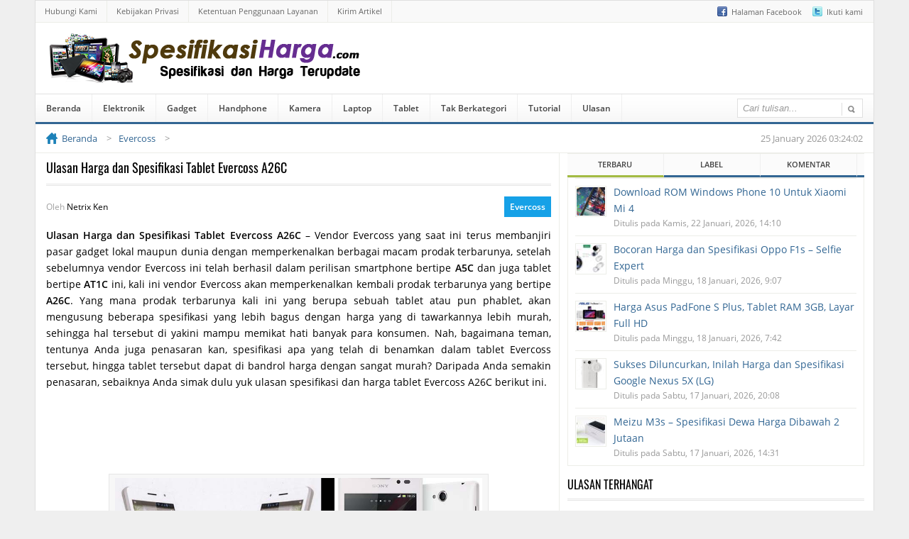

--- FILE ---
content_type: text/html; charset=UTF-8
request_url: https://www.spesifikasiharga.com/ulasan-harga-dan-spesifikasi-tablet-evercoss-a26c/
body_size: 18300
content:
<!DOCTYPE html> 
<html server="netvps72.ryri.my.id" dir="ltr" lang="id" prefix="og: https://ogp.me/ns#"> <head profile="http://gmpg.org/xfn/11"> 
<link rel="preload" as="font" type="font/woff2" href="https://www.spesifikasiharga.com/wp-content/themes/NetMedia/fonts/open-sans-v20-latin-regular.woff2" crossorigin> 
<link rel="preload" as="font" type="font/woff2" href="https://www.spesifikasiharga.com/wp-content/themes/NetMedia/fonts/open-sans-v20-latin-600.woff2" crossorigin> 
<link rel="preload" as="font" type="font/woff2" href="https://www.spesifikasiharga.com/wp-content/themes/NetMedia/fonts/oswald-v36-latin-regular.woff2" crossorigin> 
<link rel="preload" as="script" href="https://ajax.googleapis.com/ajax/libs/jquery/3.6.0/jquery.min.js">
<script data-cfasync="false">if(navigator.userAgent.match(/MSIE|Internet Explorer/i)||navigator.userAgent.match(/Trident\/7\..*?rv:11/i)){var href=document.location.href;if(!href.match(/[?&]iebrowser/)){if(href.indexOf("?")==-1){if(href.indexOf("#")==-1){document.location.href=href+"?iebrowser=1"}else{document.location.href=href.replace("#","?iebrowser=1#")}}else{if(href.indexOf("#")==-1){document.location.href=href+"&iebrowser=1"}else{document.location.href=href.replace("#","&iebrowser=1#")}}}}</script>
<script data-cfasync="false">class FVMLoader{constructor(e){this.triggerEvents=e,this.eventOptions={passive:!0},this.userEventListener=this.triggerListener.bind(this),this.delayedScripts={normal:[],async:[],defer:[]},this.allJQueries=[]}_addUserInteractionListener(e){this.triggerEvents.forEach(t=>window.addEventListener(t,e.userEventListener,e.eventOptions))}_removeUserInteractionListener(e){this.triggerEvents.forEach(t=>window.removeEventListener(t,e.userEventListener,e.eventOptions))}triggerListener(){this._removeUserInteractionListener(this),"loading"===document.readyState?document.addEventListener("DOMContentLoaded",this._loadEverythingNow.bind(this)):this._loadEverythingNow()}async _loadEverythingNow(){this._runAllDelayedCSS(),this._delayEventListeners(),this._delayJQueryReady(this),this._handleDocumentWrite(),this._registerAllDelayedScripts(),await this._loadScriptsFromList(this.delayedScripts.normal),await this._loadScriptsFromList(this.delayedScripts.defer),await this._loadScriptsFromList(this.delayedScripts.async),await this._triggerDOMContentLoaded(),await this._triggerWindowLoad(),window.dispatchEvent(new Event("wpr-allScriptsLoaded"))}_registerAllDelayedScripts(){document.querySelectorAll("script[type=fvmdelay]").forEach(e=>{e.hasAttribute("src")?e.hasAttribute("async")&&!1!==e.async?this.delayedScripts.async.push(e):e.hasAttribute("defer")&&!1!==e.defer||"module"===e.getAttribute("data-type")?this.delayedScripts.defer.push(e):this.delayedScripts.normal.push(e):this.delayedScripts.normal.push(e)})}_runAllDelayedCSS(){document.querySelectorAll("link[rel=fvmdelay]").forEach(e=>{e.setAttribute("rel","stylesheet")})}async _transformScript(e){return await this._requestAnimFrame(),new Promise(t=>{const n=document.createElement("script");let r;[...e.attributes].forEach(e=>{let t=e.nodeName;"type"!==t&&("data-type"===t&&(t="type",r=e.nodeValue),n.setAttribute(t,e.nodeValue))}),e.hasAttribute("src")?(n.addEventListener("load",t),n.addEventListener("error",t)):(n.text=e.text,t()),e.parentNode.replaceChild(n,e)})}async _loadScriptsFromList(e){const t=e.shift();return t?(await this._transformScript(t),this._loadScriptsFromList(e)):Promise.resolve()}_delayEventListeners(){let e={};function t(t,n){!function(t){function n(n){return e[t].eventsToRewrite.indexOf(n)>=0?"wpr-"+n:n}e[t]||(e[t]={originalFunctions:{add:t.addEventListener,remove:t.removeEventListener},eventsToRewrite:[]},t.addEventListener=function(){arguments[0]=n(arguments[0]),e[t].originalFunctions.add.apply(t,arguments)},t.removeEventListener=function(){arguments[0]=n(arguments[0]),e[t].originalFunctions.remove.apply(t,arguments)})}(t),e[t].eventsToRewrite.push(n)}function n(e,t){let n=e[t];Object.defineProperty(e,t,{get:()=>n||function(){},set(r){e["wpr"+t]=n=r}})}t(document,"DOMContentLoaded"),t(window,"DOMContentLoaded"),t(window,"load"),t(window,"pageshow"),t(document,"readystatechange"),n(document,"onreadystatechange"),n(window,"onload"),n(window,"onpageshow")}_delayJQueryReady(e){let t=window.jQuery;Object.defineProperty(window,"jQuery",{get:()=>t,set(n){if(n&&n.fn&&!e.allJQueries.includes(n)){n.fn.ready=n.fn.init.prototype.ready=function(t){e.domReadyFired?t.bind(document)(n):document.addEventListener("DOMContentLoaded2",()=>t.bind(document)(n))};const t=n.fn.on;n.fn.on=n.fn.init.prototype.on=function(){if(this[0]===window){function e(e){return e.split(" ").map(e=>"load"===e||0===e.indexOf("load.")?"wpr-jquery-load":e).join(" ")}"string"==typeof arguments[0]||arguments[0]instanceof String?arguments[0]=e(arguments[0]):"object"==typeof arguments[0]&&Object.keys(arguments[0]).forEach(t=>{delete Object.assign(arguments[0],{[e(t)]:arguments[0][t]})[t]})}return t.apply(this,arguments),this},e.allJQueries.push(n)}t=n}})}async _triggerDOMContentLoaded(){this.domReadyFired=!0,await this._requestAnimFrame(),document.dispatchEvent(new Event("DOMContentLoaded2")),await this._requestAnimFrame(),window.dispatchEvent(new Event("DOMContentLoaded2")),await this._requestAnimFrame(),document.dispatchEvent(new Event("wpr-readystatechange")),await this._requestAnimFrame(),document.wpronreadystatechange&&document.wpronreadystatechange()}async _triggerWindowLoad(){await this._requestAnimFrame(),window.dispatchEvent(new Event("wpr-load")),await this._requestAnimFrame(),window.wpronload&&window.wpronload(),await this._requestAnimFrame(),this.allJQueries.forEach(e=>e(window).trigger("wpr-jquery-load")),window.dispatchEvent(new Event("wpr-pageshow")),await this._requestAnimFrame(),window.wpronpageshow&&window.wpronpageshow()}_handleDocumentWrite(){const e=new Map;document.write=document.writeln=function(t){const n=document.currentScript,r=document.createRange(),i=n.parentElement;let a=e.get(n);void 0===a&&(a=n.nextSibling,e.set(n,a));const s=document.createDocumentFragment();r.setStart(s,0),s.appendChild(r.createContextualFragment(t)),i.insertBefore(s,a)}}async _requestAnimFrame(){return new Promise(e=>requestAnimationFrame(e))}static run(){const e=new FVMLoader(["keydown","mousemove","touchmove","touchstart","touchend","wheel"]);e._addUserInteractionListener(e)}}FVMLoader.run();</script>
<meta http-equiv="Content-Type" content="text/html; charset=UTF-8" /><title>Ulasan Harga dan Spesifikasi Tablet Evercoss A26C</title>
<meta name="description" content="Spesifikasi / spek Evercoss A26C RAM 512MB, prosesor Quad Core dengan Android Jelly Bean. Harga Evercoss A26C Mei 2015 adalah Rp. 990.000." />
<meta name="robots" content="max-snippet:-1, max-image-preview:large, max-video-preview:-1" />
<meta name="author" content="admin"/>
<meta name="msvalidate.01" content="585BCF999E368FF1D0E33D1C95F106CD" />
<meta name="keywords" content="spesifikasi evercoss a26c,harga evercoss a26c,spek evercoss a26c,review evercoss a26c,android jelly bean,dual core,dual sim,ram 512mb" />
<link rel="canonical" href="https://www.spesifikasiharga.com/ulasan-harga-dan-spesifikasi-tablet-evercoss-a26c/" />
<meta property="og:locale" content="id_ID" />
<meta property="og:site_name" content="Spesifikasi Harga | Spesifikasi dan Harga Terupdate" />
<meta property="og:type" content="article" />
<meta property="og:title" content="Ulasan Harga dan Spesifikasi Tablet Evercoss A26C" />
<meta property="og:description" content="Spesifikasi / spek Evercoss A26C RAM 512MB, prosesor Quad Core dengan Android Jelly Bean. Harga Evercoss A26C Mei 2015 adalah Rp. 990.000." />
<meta property="og:url" content="https://www.spesifikasiharga.com/ulasan-harga-dan-spesifikasi-tablet-evercoss-a26c/" />
<meta property="article:published_time" content="2015-04-30T02:51:30+00:00" />
<meta property="article:modified_time" content="2015-04-29T04:34:04+00:00" />
<meta name="twitter:card" content="summary" />
<meta name="twitter:title" content="Ulasan Harga dan Spesifikasi Tablet Evercoss A26C" />
<meta name="twitter:description" content="Spesifikasi / spek Evercoss A26C RAM 512MB, prosesor Quad Core dengan Android Jelly Bean. Harga Evercoss A26C Mei 2015 adalah Rp. 990.000." />
<script type="application/ld+json" class="aioseo-schema">
{"@context":"https:\/\/schema.org","@graph":[{"@type":"Article","@id":"https:\/\/www.spesifikasiharga.com\/ulasan-harga-dan-spesifikasi-tablet-evercoss-a26c\/#article","name":"Ulasan Harga dan Spesifikasi Tablet Evercoss A26C","headline":"Ulasan Harga dan Spesifikasi Tablet Evercoss A26C","author":{"@id":"https:\/\/www.spesifikasiharga.com\/author\/admin\/#author"},"publisher":{"@id":"https:\/\/www.spesifikasiharga.com\/#organization"},"image":{"@type":"ImageObject","url":"https:\/\/www.spesifikasiharga.com\/wp-content\/uploads\/2015\/04\/Evercoss-A26C.jpg","width":869,"height":380,"caption":"Evercoss A26C"},"datePublished":"2024-08-28T15:00:02+07:00","dateModified":"2015-04-29T11:34:04+07:00","inLanguage":"id-ID","mainEntityOfPage":{"@id":"https:\/\/www.spesifikasiharga.com\/ulasan-harga-dan-spesifikasi-tablet-evercoss-a26c\/#webpage"},"isPartOf":{"@id":"https:\/\/www.spesifikasiharga.com\/ulasan-harga-dan-spesifikasi-tablet-evercoss-a26c\/#webpage"},"articleSection":"Evercoss, Android Jelly Bean, Dual Core, Dual SIM, RAM 512MB"},{"@type":"BreadcrumbList","@id":"https:\/\/www.spesifikasiharga.com\/ulasan-harga-dan-spesifikasi-tablet-evercoss-a26c\/#breadcrumblist","itemListElement":[{"@type":"ListItem","@id":"https:\/\/www.spesifikasiharga.com#listItem","position":1,"name":"Beranda","item":"https:\/\/www.spesifikasiharga.com","nextItem":{"@type":"ListItem","@id":"https:\/\/www.spesifikasiharga.com\/kategori\/tablet\/#listItem","name":"Tablet"}},{"@type":"ListItem","@id":"https:\/\/www.spesifikasiharga.com\/kategori\/tablet\/#listItem","position":2,"name":"Tablet","item":"https:\/\/www.spesifikasiharga.com\/kategori\/tablet\/","nextItem":{"@type":"ListItem","@id":"https:\/\/www.spesifikasiharga.com\/kategori\/tablet\/evercoss-tablet\/#listItem","name":"Evercoss"},"previousItem":{"@type":"ListItem","@id":"https:\/\/www.spesifikasiharga.com#listItem","name":"Beranda"}},{"@type":"ListItem","@id":"https:\/\/www.spesifikasiharga.com\/kategori\/tablet\/evercoss-tablet\/#listItem","position":3,"name":"Evercoss","item":"https:\/\/www.spesifikasiharga.com\/kategori\/tablet\/evercoss-tablet\/","nextItem":{"@type":"ListItem","@id":"https:\/\/www.spesifikasiharga.com\/ulasan-harga-dan-spesifikasi-tablet-evercoss-a26c\/#listItem","name":"Ulasan Harga dan Spesifikasi Tablet Evercoss A26C"},"previousItem":{"@type":"ListItem","@id":"https:\/\/www.spesifikasiharga.com\/kategori\/tablet\/#listItem","name":"Tablet"}},{"@type":"ListItem","@id":"https:\/\/www.spesifikasiharga.com\/ulasan-harga-dan-spesifikasi-tablet-evercoss-a26c\/#listItem","position":4,"name":"Ulasan Harga dan Spesifikasi Tablet Evercoss A26C","previousItem":{"@type":"ListItem","@id":"https:\/\/www.spesifikasiharga.com\/kategori\/tablet\/evercoss-tablet\/#listItem","name":"Evercoss"}}]},{"@type":"Organization","@id":"https:\/\/www.spesifikasiharga.com\/#organization","name":"Spesifikasi Harga","description":"Spesifikasi dan Harga Terupdate","url":"https:\/\/www.spesifikasiharga.com\/"},{"@type":"Person","@id":"https:\/\/www.spesifikasiharga.com\/author\/admin\/#author","url":"https:\/\/www.spesifikasiharga.com\/author\/admin\/","name":"admin","image":{"@type":"ImageObject","@id":"https:\/\/www.spesifikasiharga.com\/ulasan-harga-dan-spesifikasi-tablet-evercoss-a26c\/#authorImage","url":"https:\/\/secure.gravatar.com\/avatar\/35e9c7c524ad8c9ad11e5052103d4b4a47b4df0787a5a49c70bcdd7b89458367?s=96&d=https%3A%2F%2Fwww.spesifikasiharga.com%2Fwp-content%2Fthemes%2FNetMedia%2Fimages%2Fdefault_avatar.jpeg&r=g","width":96,"height":96,"caption":"admin"}},{"@type":"WebPage","@id":"https:\/\/www.spesifikasiharga.com\/ulasan-harga-dan-spesifikasi-tablet-evercoss-a26c\/#webpage","url":"https:\/\/www.spesifikasiharga.com\/ulasan-harga-dan-spesifikasi-tablet-evercoss-a26c\/","name":"Ulasan Harga dan Spesifikasi Tablet Evercoss A26C","description":"Spesifikasi \/ spek Evercoss A26C RAM 512MB, prosesor Quad Core dengan Android Jelly Bean. Harga Evercoss A26C Mei 2015 adalah Rp. 990.000.","inLanguage":"id-ID","isPartOf":{"@id":"https:\/\/www.spesifikasiharga.com\/#website"},"breadcrumb":{"@id":"https:\/\/www.spesifikasiharga.com\/ulasan-harga-dan-spesifikasi-tablet-evercoss-a26c\/#breadcrumblist"},"author":{"@id":"https:\/\/www.spesifikasiharga.com\/author\/admin\/#author"},"creator":{"@id":"https:\/\/www.spesifikasiharga.com\/author\/admin\/#author"},"image":{"@type":"ImageObject","url":"https:\/\/www.spesifikasiharga.com\/wp-content\/uploads\/2015\/04\/Evercoss-A26C.jpg","@id":"https:\/\/www.spesifikasiharga.com\/ulasan-harga-dan-spesifikasi-tablet-evercoss-a26c\/#mainImage","width":869,"height":380,"caption":"Evercoss A26C"},"primaryImageOfPage":{"@id":"https:\/\/www.spesifikasiharga.com\/ulasan-harga-dan-spesifikasi-tablet-evercoss-a26c\/#mainImage"},"datePublished":"2024-08-28T15:00:02+07:00","dateModified":"2015-04-29T11:34:04+07:00"},{"@type":"WebSite","@id":"https:\/\/www.spesifikasiharga.com\/#website","url":"https:\/\/www.spesifikasiharga.com\/","name":"Spesifikasi Harga","description":"Spesifikasi dan Harga Terupdate","inLanguage":"id-ID","publisher":{"@id":"https:\/\/www.spesifikasiharga.com\/#organization"}}]}
</script>
<link rel="alternate" type="application/rss+xml" title="Spesifikasi Harga &raquo; Ulasan Harga dan Spesifikasi Tablet Evercoss A26C Umpan Komentar" href="https://www.spesifikasiharga.com/ulasan-harga-dan-spesifikasi-tablet-evercoss-a26c/feed/" />
<meta name="viewport" content="width=device-width, initial-scale=1.0">
<meta name="theme-color" content="#03528F">
<meta name="apple-mobile-web-app-status-bar-style" content="#03528F">
<meta property="og:image" content="https://www.spesifikasiharga.com/wp-content/uploads/2015/04/Evercoss-A26C.jpg" /> 
<style> @font-face { font-family: 'Oswald'; font-style: normal; font-weight: 400; font-display: swap; src: url('fonts/oswald-v36-latin-regular.eot'); src: local(''), url('https://www.spesifikasiharga.com/wp-content/themes/NetMedia/fonts/oswald-v36-latin-regular.eot?#iefix') format('embedded-opentype'), url('https://www.spesifikasiharga.com/wp-content/themes/NetMedia/fonts/oswald-v36-latin-regular.woff2') format('woff2'), url('https://www.spesifikasiharga.com/wp-content/themes/NetMedia/fonts/oswald-v36-latin-regular.woff') format('woff'), url('https://www.spesifikasiharga.com/wp-content/themes/NetMedia/fonts/oswald-v36-latin-regular.ttf') format('truetype'), url('https://www.spesifikasiharga.com/wp-content/themes/NetMedia/fonts/oswald-v36-latin-regular.svg#Oswald') format('svg'); } @font-face { font-family: 'Open Sans'; font-style: normal; font-weight: 400; font-display: swap; src: url('https://www.spesifikasiharga.com/wp-content/themes/NetMedia/fonts/open-sans-v20-latin-regular.eot'); src: local(''), url('https://www.spesifikasiharga.com/wp-content/themes/NetMedia/fonts/open-sans-v20-latin-regular.eot?#iefix') format('embedded-opentype'), url('https://www.spesifikasiharga.com/wp-content/themes/NetMedia/fonts/open-sans-v20-latin-regular.woff2') format('woff2'), url('https://www.spesifikasiharga.com/wp-content/themes/NetMedia/fonts/open-sans-v20-latin-regular.woff') format('woff'), url('https://www.spesifikasiharga.com/wp-content/themes/NetMedia/fonts/open-sans-v20-latin-regular.ttf') format('truetype'), url('https://www.spesifikasiharga.com/wp-content/themes/NetMedia/fonts/open-sans-v20-latin-regular.svg#OpenSans') format('svg'); } @font-face { font-family: 'Open Sans'; font-style: normal; font-weight: 600; font-display: swap; src: url('https://www.spesifikasiharga.com/wp-content/themes/NetMedia/fonts/open-sans-v20-latin-600.eot'); src: local(''), url('https://www.spesifikasiharga.com/wp-content/themes/NetMedia/fonts/open-sans-v20-latin-600.eot?#iefix') format('embedded-opentype'), url('https://www.spesifikasiharga.com/wp-content/themes/NetMedia/fonts/open-sans-v20-latin-600.woff2') format('woff2'), url('https://www.spesifikasiharga.com/wp-content/themes/NetMedia/fonts/open-sans-v20-latin-600.woff') format('woff'), url('https://www.spesifikasiharga.com/wp-content/themes/NetMedia/fonts/open-sans-v20-latin-600.ttf') format('truetype'), url('https://www.spesifikasiharga.com/wp-content/themes/NetMedia/fonts/open-sans-v20-latin-600.svg#OpenSans') format('svg'); } .sidebar-atas { height: 280px; } .before-reading, .while-reading, .after-reading, .sidebar-atas { width: 100%; display: flex; align-items: center; justify-content: center; } </style> 
<link rel="shortcut icon" href="https://www.spesifikasiharga.com/wp-content/themes/NetMedia/images/favicon.ico" /> 
<style id='wp-img-auto-sizes-contain-inline-css' type='text/css'> img:is([sizes=auto i],[sizes^="auto," i]){contain-intrinsic-size:3000px 1500px} /*# sourceURL=wp-img-auto-sizes-contain-inline-css */ </style> 
<style id='classic-theme-styles-inline-css' type='text/css'> /*! This file is auto-generated */ .wp-block-button__link{color:#fff;background-color:#32373c;border-radius:9999px;box-shadow:none;text-decoration:none;padding:calc(.667em + 2px) calc(1.333em + 2px);font-size:1.125em}.wp-block-file__button{background:#32373c;color:#fff;text-decoration:none} /*# sourceURL=/wp-includes/css/classic-themes.min.css */ </style> 
<link rel='stylesheet' id='netmedia-main-style-css' href='//www.spesifikasiharga.com/wp-content/themes/NetMedia/style.min.css?ver=3.0.77' type='text/css' media='all' /> 
<script src="https://ajax.googleapis.com/ajax/libs/jquery/3.6.0/jquery.min.js" id="jquery-js"></script>
<script id="netmedia-design-js-extra">
/* <![CDATA[ */
var netmedia = {"ajax_url":"https://www.spesifikasiharga.com/wp-admin/admin-ajax.php","post_id":"881","ads_allowed":"1"};
//# sourceURL=netmedia-design-js-extra
/* ]]> */
</script>
<script src="https://www.spesifikasiharga.com/wp-content/cache/fvm/min/1765248660-js2b48ae68e824029098d54291e6e1ff279c5d3650676916da3c1fa066ceab3c.js" id="netmedia-design-js" defer="defer"></script>
<script src="https://www.spesifikasiharga.com/wp-content/cache/fvm/min/1765248660-js940cf927fb76578d89e29c94d3d766854131c5a9f0f6626905d92ebc475faa.js" id="netmedia-sponsor-page-js" defer="defer"></script>
<script src="https://www.spesifikasiharga.com/wp-content/cache/fvm/min/1765248660-jsaa413224cbe7c2080158409398c7ac104d4c9b8367fc9c59ea09557203fa78.js" id="netmedia-post-page-js" defer="defer"></script>
<script data-ad-client="ca-pub-7659694584474248" async src="https://pagead2.googlesyndication.com/pagead/js/adsbygoogle.js" type="fvmdelay"></script>
<script async src="https://www.googletagmanager.com/gtag/js?id=UA-53746908-4" type="fvmdelay"></script>
<script type="fvmdelay">
window.dataLayer=window.dataLayer||[];function gtag(){dataLayer.push(arguments)}
gtag('js',new Date());gtag('config','UA-53746908-4')
</script>
<noscript><style>.lazyload[data-src]{display:none !important;}</style></noscript>
<style>.lazyload{background-image:none !important;}.lazyload:before{background-image:none !important;}</style> 
<style id='global-styles-inline-css' type='text/css'> :root{--wp--preset--aspect-ratio--square: 1;--wp--preset--aspect-ratio--4-3: 4/3;--wp--preset--aspect-ratio--3-4: 3/4;--wp--preset--aspect-ratio--3-2: 3/2;--wp--preset--aspect-ratio--2-3: 2/3;--wp--preset--aspect-ratio--16-9: 16/9;--wp--preset--aspect-ratio--9-16: 9/16;--wp--preset--color--black: #000000;--wp--preset--color--cyan-bluish-gray: #abb8c3;--wp--preset--color--white: #ffffff;--wp--preset--color--pale-pink: #f78da7;--wp--preset--color--vivid-red: #cf2e2e;--wp--preset--color--luminous-vivid-orange: #ff6900;--wp--preset--color--luminous-vivid-amber: #fcb900;--wp--preset--color--light-green-cyan: #7bdcb5;--wp--preset--color--vivid-green-cyan: #00d084;--wp--preset--color--pale-cyan-blue: #8ed1fc;--wp--preset--color--vivid-cyan-blue: #0693e3;--wp--preset--color--vivid-purple: #9b51e0;--wp--preset--gradient--vivid-cyan-blue-to-vivid-purple: linear-gradient(135deg,rgb(6,147,227) 0%,rgb(155,81,224) 100%);--wp--preset--gradient--light-green-cyan-to-vivid-green-cyan: linear-gradient(135deg,rgb(122,220,180) 0%,rgb(0,208,130) 100%);--wp--preset--gradient--luminous-vivid-amber-to-luminous-vivid-orange: linear-gradient(135deg,rgb(252,185,0) 0%,rgb(255,105,0) 100%);--wp--preset--gradient--luminous-vivid-orange-to-vivid-red: linear-gradient(135deg,rgb(255,105,0) 0%,rgb(207,46,46) 100%);--wp--preset--gradient--very-light-gray-to-cyan-bluish-gray: linear-gradient(135deg,rgb(238,238,238) 0%,rgb(169,184,195) 100%);--wp--preset--gradient--cool-to-warm-spectrum: linear-gradient(135deg,rgb(74,234,220) 0%,rgb(151,120,209) 20%,rgb(207,42,186) 40%,rgb(238,44,130) 60%,rgb(251,105,98) 80%,rgb(254,248,76) 100%);--wp--preset--gradient--blush-light-purple: linear-gradient(135deg,rgb(255,206,236) 0%,rgb(152,150,240) 100%);--wp--preset--gradient--blush-bordeaux: linear-gradient(135deg,rgb(254,205,165) 0%,rgb(254,45,45) 50%,rgb(107,0,62) 100%);--wp--preset--gradient--luminous-dusk: linear-gradient(135deg,rgb(255,203,112) 0%,rgb(199,81,192) 50%,rgb(65,88,208) 100%);--wp--preset--gradient--pale-ocean: linear-gradient(135deg,rgb(255,245,203) 0%,rgb(182,227,212) 50%,rgb(51,167,181) 100%);--wp--preset--gradient--electric-grass: linear-gradient(135deg,rgb(202,248,128) 0%,rgb(113,206,126) 100%);--wp--preset--gradient--midnight: linear-gradient(135deg,rgb(2,3,129) 0%,rgb(40,116,252) 100%);--wp--preset--font-size--small: 13px;--wp--preset--font-size--medium: 20px;--wp--preset--font-size--large: 36px;--wp--preset--font-size--x-large: 42px;--wp--preset--spacing--20: 0.44rem;--wp--preset--spacing--30: 0.67rem;--wp--preset--spacing--40: 1rem;--wp--preset--spacing--50: 1.5rem;--wp--preset--spacing--60: 2.25rem;--wp--preset--spacing--70: 3.38rem;--wp--preset--spacing--80: 5.06rem;--wp--preset--shadow--natural: 6px 6px 9px rgba(0, 0, 0, 0.2);--wp--preset--shadow--deep: 12px 12px 50px rgba(0, 0, 0, 0.4);--wp--preset--shadow--sharp: 6px 6px 0px rgba(0, 0, 0, 0.2);--wp--preset--shadow--outlined: 6px 6px 0px -3px rgb(255, 255, 255), 6px 6px rgb(0, 0, 0);--wp--preset--shadow--crisp: 6px 6px 0px rgb(0, 0, 0);}:where(.is-layout-flex){gap: 0.5em;}:where(.is-layout-grid){gap: 0.5em;}body .is-layout-flex{display: flex;}.is-layout-flex{flex-wrap: wrap;align-items: center;}.is-layout-flex > :is(*, div){margin: 0;}body .is-layout-grid{display: grid;}.is-layout-grid > :is(*, div){margin: 0;}:where(.wp-block-columns.is-layout-flex){gap: 2em;}:where(.wp-block-columns.is-layout-grid){gap: 2em;}:where(.wp-block-post-template.is-layout-flex){gap: 1.25em;}:where(.wp-block-post-template.is-layout-grid){gap: 1.25em;}.has-black-color{color: var(--wp--preset--color--black) !important;}.has-cyan-bluish-gray-color{color: var(--wp--preset--color--cyan-bluish-gray) !important;}.has-white-color{color: var(--wp--preset--color--white) !important;}.has-pale-pink-color{color: var(--wp--preset--color--pale-pink) !important;}.has-vivid-red-color{color: var(--wp--preset--color--vivid-red) !important;}.has-luminous-vivid-orange-color{color: var(--wp--preset--color--luminous-vivid-orange) !important;}.has-luminous-vivid-amber-color{color: var(--wp--preset--color--luminous-vivid-amber) !important;}.has-light-green-cyan-color{color: var(--wp--preset--color--light-green-cyan) !important;}.has-vivid-green-cyan-color{color: var(--wp--preset--color--vivid-green-cyan) !important;}.has-pale-cyan-blue-color{color: var(--wp--preset--color--pale-cyan-blue) !important;}.has-vivid-cyan-blue-color{color: var(--wp--preset--color--vivid-cyan-blue) !important;}.has-vivid-purple-color{color: var(--wp--preset--color--vivid-purple) !important;}.has-black-background-color{background-color: var(--wp--preset--color--black) !important;}.has-cyan-bluish-gray-background-color{background-color: var(--wp--preset--color--cyan-bluish-gray) !important;}.has-white-background-color{background-color: var(--wp--preset--color--white) !important;}.has-pale-pink-background-color{background-color: var(--wp--preset--color--pale-pink) !important;}.has-vivid-red-background-color{background-color: var(--wp--preset--color--vivid-red) !important;}.has-luminous-vivid-orange-background-color{background-color: var(--wp--preset--color--luminous-vivid-orange) !important;}.has-luminous-vivid-amber-background-color{background-color: var(--wp--preset--color--luminous-vivid-amber) !important;}.has-light-green-cyan-background-color{background-color: var(--wp--preset--color--light-green-cyan) !important;}.has-vivid-green-cyan-background-color{background-color: var(--wp--preset--color--vivid-green-cyan) !important;}.has-pale-cyan-blue-background-color{background-color: var(--wp--preset--color--pale-cyan-blue) !important;}.has-vivid-cyan-blue-background-color{background-color: var(--wp--preset--color--vivid-cyan-blue) !important;}.has-vivid-purple-background-color{background-color: var(--wp--preset--color--vivid-purple) !important;}.has-black-border-color{border-color: var(--wp--preset--color--black) !important;}.has-cyan-bluish-gray-border-color{border-color: var(--wp--preset--color--cyan-bluish-gray) !important;}.has-white-border-color{border-color: var(--wp--preset--color--white) !important;}.has-pale-pink-border-color{border-color: var(--wp--preset--color--pale-pink) !important;}.has-vivid-red-border-color{border-color: var(--wp--preset--color--vivid-red) !important;}.has-luminous-vivid-orange-border-color{border-color: var(--wp--preset--color--luminous-vivid-orange) !important;}.has-luminous-vivid-amber-border-color{border-color: var(--wp--preset--color--luminous-vivid-amber) !important;}.has-light-green-cyan-border-color{border-color: var(--wp--preset--color--light-green-cyan) !important;}.has-vivid-green-cyan-border-color{border-color: var(--wp--preset--color--vivid-green-cyan) !important;}.has-pale-cyan-blue-border-color{border-color: var(--wp--preset--color--pale-cyan-blue) !important;}.has-vivid-cyan-blue-border-color{border-color: var(--wp--preset--color--vivid-cyan-blue) !important;}.has-vivid-purple-border-color{border-color: var(--wp--preset--color--vivid-purple) !important;}.has-vivid-cyan-blue-to-vivid-purple-gradient-background{background: var(--wp--preset--gradient--vivid-cyan-blue-to-vivid-purple) !important;}.has-light-green-cyan-to-vivid-green-cyan-gradient-background{background: var(--wp--preset--gradient--light-green-cyan-to-vivid-green-cyan) !important;}.has-luminous-vivid-amber-to-luminous-vivid-orange-gradient-background{background: var(--wp--preset--gradient--luminous-vivid-amber-to-luminous-vivid-orange) !important;}.has-luminous-vivid-orange-to-vivid-red-gradient-background{background: var(--wp--preset--gradient--luminous-vivid-orange-to-vivid-red) !important;}.has-very-light-gray-to-cyan-bluish-gray-gradient-background{background: var(--wp--preset--gradient--very-light-gray-to-cyan-bluish-gray) !important;}.has-cool-to-warm-spectrum-gradient-background{background: var(--wp--preset--gradient--cool-to-warm-spectrum) !important;}.has-blush-light-purple-gradient-background{background: var(--wp--preset--gradient--blush-light-purple) !important;}.has-blush-bordeaux-gradient-background{background: var(--wp--preset--gradient--blush-bordeaux) !important;}.has-luminous-dusk-gradient-background{background: var(--wp--preset--gradient--luminous-dusk) !important;}.has-pale-ocean-gradient-background{background: var(--wp--preset--gradient--pale-ocean) !important;}.has-electric-grass-gradient-background{background: var(--wp--preset--gradient--electric-grass) !important;}.has-midnight-gradient-background{background: var(--wp--preset--gradient--midnight) !important;}.has-small-font-size{font-size: var(--wp--preset--font-size--small) !important;}.has-medium-font-size{font-size: var(--wp--preset--font-size--medium) !important;}.has-large-font-size{font-size: var(--wp--preset--font-size--large) !important;}.has-x-large-font-size{font-size: var(--wp--preset--font-size--x-large) !important;} /*# sourceURL=global-styles-inline-css */ </style> 
</head>
<body class="wp-singular post-template-default single single-post postid-881 single-format-standard wp-theme-NetMedia"> <div id="wrapper"> <div id="top" class="sembunyikan-mobile"> <ul class="top-social"> <li><a class="top-facebook" title="Halaman Facebook" href="https://www.facebook.com/SpesifikasiHargaTerupdate" rel="nofollow" target="_blank">Halaman Facebook</a></li> <li><a class="top-twitter" title="Ikuti kami" href="https://twitter.com/AskNetMedia" rel="nofollow" target="_blank">Ikuti kami</a></li> </ul> <nav id="navigation" role="navigation"> <ul id="page-nav" class="topnav"> <li class="page_item page-item-458"><a href="https://www.spesifikasiharga.com/hubungi-kami/">Hubungi Kami</a></li> <li class="page_item page-item-2"><a href="https://www.spesifikasiharga.com/kebijakan-privasi/">Kebijakan Privasi</a></li> <li class="page_item page-item-17"><a href="https://www.spesifikasiharga.com/ketentuan-penggunaan-layanan/">Ketentuan Penggunaan Layanan</a></li> <li class="page_item page-item-3104"><a href="https://www.spesifikasiharga.com/kirim-artikel-spesifikasi-harga/">Kirim Artikel</a></li> </ul> </nav> </div> <div id="header"> <div id="menu"><a href="#">&#9776;</a></div> <div class="logo"> <a href="https://www.spesifikasiharga.com" title="Spesifikasi Harga" rel="home"><img src="[data-uri]" title="Spesifikasi Harga" alt="Logo" width="445" height="70px" data-src="https://www.spesifikasiharga.com/wp-content/uploads/2015/03/spesifikasi-harga.png" decoding="async" class="lazyload" data-eio-rwidth="445" data-eio-rheight="70" />
<noscript><img src="https://www.spesifikasiharga.com/wp-content/uploads/2015/03/spesifikasi-harga.png" title="Spesifikasi Harga" alt="Logo" width="445" height="70px" data-eio="l" /></noscript>
</a> </div> <div class="search-icon mobile"></div> </div> <div id="cat-menu" class="clear"> <ul id="cat-nav" class="nav"> <li class=""><a href="https://www.spesifikasiharga.com" title="Spesifikasi dan Harga Terupdate">Beranda</a></li> <li class="cat-item cat-item-55"><a href="https://www.spesifikasiharga.com/kategori/elektronik/">Elektronik</a> </li> <li class="cat-item cat-item-48"><a href="https://www.spesifikasiharga.com/kategori/gadget/">Gadget</a> <ul class='children'> <li class="cat-item cat-item-258"><a href="https://www.spesifikasiharga.com/kategori/gadget/band-gelang/">Band / Gelang</a> </li> <li class="cat-item cat-item-261"><a href="https://www.spesifikasiharga.com/kategori/gadget/power-bank/">Power Bank</a> </li> <li class="cat-item cat-item-49"><a href="https://www.spesifikasiharga.com/kategori/gadget/smartwatch/">Smartwatch</a> </li> </ul> </li> <li class="cat-item cat-item-2"><a href="https://www.spesifikasiharga.com/kategori/handphone/">Handphone</a> <ul class='children'> <li class="cat-item cat-item-109"><a href="https://www.spesifikasiharga.com/kategori/handphone/acer-handphone/">Acer</a> </li> <li class="cat-item cat-item-172"><a href="https://www.spesifikasiharga.com/kategori/handphone/advan-handphone/">Advan</a> </li> <li class="cat-item cat-item-4"><a href="https://www.spesifikasiharga.com/kategori/handphone/apple-handphone/">Apple</a> </li> <li class="cat-item cat-item-220"><a href="https://www.spesifikasiharga.com/kategori/handphone/asus-handphone/">Asus</a> </li> <li class="cat-item cat-item-38"><a href="https://www.spesifikasiharga.com/kategori/handphone/blackberry/">Blackberry</a> </li> <li class="cat-item cat-item-206"><a href="https://www.spesifikasiharga.com/kategori/handphone/blaupunkt/">Blaupunkt</a> </li> <li class="cat-item cat-item-211"><a href="https://www.spesifikasiharga.com/kategori/handphone/blu/">Blu</a> </li> <li class="cat-item cat-item-255"><a href="https://www.spesifikasiharga.com/kategori/handphone/coolpad/">Coolpad</a> </li> <li class="cat-item cat-item-141"><a href="https://www.spesifikasiharga.com/kategori/handphone/evercoss/">Evercoss</a> </li> <li class="cat-item cat-item-100"><a href="https://www.spesifikasiharga.com/kategori/handphone/gionee/">Gionee</a> </li> <li class="cat-item cat-item-296"><a href="https://www.spesifikasiharga.com/kategori/handphone/google/">Google</a> </li> <li class="cat-item cat-item-204"><a href="https://www.spesifikasiharga.com/kategori/handphone/himax/">Himax</a> </li> <li class="cat-item cat-item-68"><a href="https://www.spesifikasiharga.com/kategori/handphone/htc/">HTC</a> </li> <li class="cat-item cat-item-11"><a href="https://www.spesifikasiharga.com/kategori/handphone/huawei/">Huawei</a> </li> <li class="cat-item cat-item-219"><a href="https://www.spesifikasiharga.com/kategori/handphone/imo/">IMO</a> </li> <li class="cat-item cat-item-186"><a href="https://www.spesifikasiharga.com/kategori/handphone/jolla/">Jolla</a> </li> <li class="cat-item cat-item-173"><a href="https://www.spesifikasiharga.com/kategori/handphone/k-touch/">K-Touch</a> </li> <li class="cat-item cat-item-199"><a href="https://www.spesifikasiharga.com/kategori/handphone/kodak/">Kodak</a> </li> <li class="cat-item cat-item-32"><a href="https://www.spesifikasiharga.com/kategori/handphone/lenovo/">Lenovo</a> </li> <li class="cat-item cat-item-79"><a href="https://www.spesifikasiharga.com/kategori/handphone/lg/">LG</a> </li> <li class="cat-item cat-item-245"><a href="https://www.spesifikasiharga.com/kategori/handphone/meizu/">Meizu</a> </li> <li class="cat-item cat-item-104"><a href="https://www.spesifikasiharga.com/kategori/handphone/mito/">Mito</a> </li> <li class="cat-item cat-item-70"><a href="https://www.spesifikasiharga.com/kategori/handphone/moto/">Moto</a> </li> <li class="cat-item cat-item-131"><a href="https://www.spesifikasiharga.com/kategori/handphone/nexian/">Nexian</a> </li> <li class="cat-item cat-item-82"><a href="https://www.spesifikasiharga.com/kategori/handphone/nokia-microsoft/">Nokia/Microsoft</a> </li> <li class="cat-item cat-item-85"><a href="https://www.spesifikasiharga.com/kategori/handphone/oppo/">Oppo</a> </li> <li class="cat-item cat-item-105"><a href="https://www.spesifikasiharga.com/kategori/handphone/panasonic/">Panasonic</a> </li> <li class="cat-item cat-item-18"><a href="https://www.spesifikasiharga.com/kategori/handphone/samsung/">Samsung</a> </li> <li class="cat-item cat-item-63"><a href="https://www.spesifikasiharga.com/kategori/handphone/sony-handphone/">Sony</a> </li> <li class="cat-item cat-item-304"><a href="https://www.spesifikasiharga.com/kategori/handphone/vivo/">Vivo</a> </li> <li class="cat-item cat-item-166"><a href="https://www.spesifikasiharga.com/kategori/handphone/wiko/">Wiko</a> </li> <li class="cat-item cat-item-12"><a href="https://www.spesifikasiharga.com/kategori/handphone/xiaomi/">Xiaomi</a> </li> <li class="cat-item cat-item-175"><a href="https://www.spesifikasiharga.com/kategori/handphone/zte/">ZTE</a> </li> </ul> </li> <li class="cat-item cat-item-46"><a href="https://www.spesifikasiharga.com/kategori/kamera/">Kamera</a> <ul class='children'> <li class="cat-item cat-item-74"><a href="https://www.spesifikasiharga.com/kategori/kamera/nikon/">Nikon</a> </li> <li class="cat-item cat-item-127"><a href="https://www.spesifikasiharga.com/kategori/kamera/panasonic-kamera/">Panasonic</a> </li> <li class="cat-item cat-item-103"><a href="https://www.spesifikasiharga.com/kategori/kamera/ricoh/">Ricoh</a> </li> <li class="cat-item cat-item-111"><a href="https://www.spesifikasiharga.com/kategori/kamera/samsung-kamera/">Samsung</a> </li> <li class="cat-item cat-item-47"><a href="https://www.spesifikasiharga.com/kategori/kamera/sony/">Sony</a> </li> </ul> </li> <li class="cat-item cat-item-21"><a href="https://www.spesifikasiharga.com/kategori/laptop/">Laptop</a> <ul class='children'> <li class="cat-item cat-item-22"><a href="https://www.spesifikasiharga.com/kategori/laptop/acer/">Acer</a> </li> <li class="cat-item cat-item-53"><a href="https://www.spesifikasiharga.com/kategori/laptop/asus/">Asus</a> </li> <li class="cat-item cat-item-121"><a href="https://www.spesifikasiharga.com/kategori/laptop/dell/">Dell</a> </li> <li class="cat-item cat-item-51"><a href="https://www.spesifikasiharga.com/kategori/laptop/hewlett-packard-hp/">Hewlett Packard (HP)</a> </li> <li class="cat-item cat-item-76"><a href="https://www.spesifikasiharga.com/kategori/laptop/lenovo-laptop/">Lenovo</a> </li> <li class="cat-item cat-item-57"><a href="https://www.spesifikasiharga.com/kategori/laptop/msi/">MSI</a> </li> <li class="cat-item cat-item-43"><a href="https://www.spesifikasiharga.com/kategori/laptop/samsung-laptop/">Samsung</a> </li> <li class="cat-item cat-item-138"><a href="https://www.spesifikasiharga.com/kategori/laptop/toshiba/">Toshiba</a> </li> </ul> </li> <li class="cat-item cat-item-9"><a href="https://www.spesifikasiharga.com/kategori/tablet/">Tablet</a> <ul class='children'> <li class="cat-item cat-item-97"><a href="https://www.spesifikasiharga.com/kategori/tablet/acer-tablet/">Acer</a> </li> <li class="cat-item cat-item-89"><a href="https://www.spesifikasiharga.com/kategori/tablet/advan/">Advan</a> </li> <li class="cat-item cat-item-62"><a href="https://www.spesifikasiharga.com/kategori/tablet/apple-handphone-tablet/">Apple</a> </li> <li class="cat-item cat-item-205"><a href="https://www.spesifikasiharga.com/kategori/tablet/arbor/">Arbor</a> </li> <li class="cat-item cat-item-96"><a href="https://www.spesifikasiharga.com/kategori/tablet/archos/">Archos</a> </li> <li class="cat-item cat-item-61"><a href="https://www.spesifikasiharga.com/kategori/tablet/asus-tablet/">Asus</a> </li> <li class="cat-item cat-item-213"><a href="https://www.spesifikasiharga.com/kategori/tablet/axioo/">Axioo</a> </li> <li class="cat-item cat-item-195"><a href="https://www.spesifikasiharga.com/kategori/tablet/cube/">Cube</a> </li> <li class="cat-item cat-item-210"><a href="https://www.spesifikasiharga.com/kategori/tablet/e-fun/">E-Fun</a> </li> <li class="cat-item cat-item-215"><a href="https://www.spesifikasiharga.com/kategori/tablet/evercoss-tablet/">Evercoss</a> </li> <li class="cat-item cat-item-123"><a href="https://www.spesifikasiharga.com/kategori/tablet/hewlett-packard-hp-tablet/">Hewlett Packard (HP)</a> </li> <li class="cat-item cat-item-101"><a href="https://www.spesifikasiharga.com/kategori/tablet/huawei-tablet/">Huawei</a> </li> <li class="cat-item cat-item-87"><a href="https://www.spesifikasiharga.com/kategori/tablet/lenovo-tablet/">Lenovo</a> </li> <li class="cat-item cat-item-80"><a href="https://www.spesifikasiharga.com/kategori/tablet/samsung-tablet/">Samsung</a> </li> <li class="cat-item cat-item-10"><a href="https://www.spesifikasiharga.com/kategori/tablet/speedup/">SpeedUp</a> </li> <li class="cat-item cat-item-148"><a href="https://www.spesifikasiharga.com/kategori/tablet/toshiba-tablet/">Toshiba</a> </li> <li class="cat-item cat-item-265"><a href="https://www.spesifikasiharga.com/kategori/tablet/xiaomi-tablet/">Xiaomi</a> </li> </ul> </li> <li class="cat-item cat-item-1"><a href="https://www.spesifikasiharga.com/kategori/tak-berkategori/">Tak Berkategori</a> </li> <li class="cat-item cat-item-40"><a href="https://www.spesifikasiharga.com/kategori/tutorial/">Tutorial</a> </li> <li class="cat-item cat-item-66"><a href="https://www.spesifikasiharga.com/kategori/ulasan/">Ulasan</a> </li> </ul> <div id="search"> <form method="get" id="searchform" action="https://www.spesifikasiharga.com"> <input type="text" class="field" name="s" id="s" value="Cari tulisan..." onfocus="if (this.value == 'Cari tulisan...') {this.value = '';}" onblur="if (this.value == '') {this.value = 'Cari tulisan...';}" /> <input id="searchsubmit" type="image" src="https://www.spesifikasiharga.com/wp-content/themes/NetMedia/images/ico-search.gif" value="Go" /> <input id="closesearch" class="mobile" type="image" src="https://www.spesifikasiharga.com/wp-content/themes/NetMedia/images/close.png" value="X" /> </form> </div> </div> <div id="breadcrumb" itemscope="itemscope" itemtype="https://schema.org/BreadcrumbList"> <img src="[data-uri]" width="16" height="16" alt="Home" data-src="https://www.spesifikasiharga.com/wp-content/themes/NetMedia/images/home_logo.png" decoding="async" class="lazyload" data-eio-rwidth="32" data-eio-rheight="32" />
<noscript><img src="https://www.spesifikasiharga.com/wp-content/themes/NetMedia/images/home_logo.png" width="16" height="16" alt="Home" data-eio="l" /></noscript>
<span class="home" itemprop="itemListElement" itemscope itemtype="https://schema.org/ListItem"><a class="home" href="https://www.spesifikasiharga.com" title="Beranda Spesifikasi Harga" itemprop="item"><span itemprop="name">Beranda</span></a>
<meta itemprop="position" content="1" /></span><span class="current" itemprop="itemListElement" itemscope itemtype="https://schema.org/ListItem"><a href="https://www.spesifikasiharga.com/kategori/tablet/evercoss-tablet/" title="Evercoss" itemprop="item"><span itemprop="name">Evercoss</span></a>
<meta itemprop="position" content="2" /></span> <span class="sembunyikan-mobile current-time">25 January 2026 03:24:02</span> </div> <div class="column"> <div id="container"> <div id="content"> <h1 class="heading post-title">Ulasan Harga dan Spesifikasi Tablet Evercoss A26C</h1> <div class="meta-post"> Oleh <span class="author">Netrix Ken</span> <div class="categories right"> <a href="https://www.spesifikasiharga.com/kategori/tablet/evercoss-tablet/" title="View all posts in Evercoss">Evercoss</a> </div> </div> <div class="entry"> <p><strong>Ulasan Harga dan Spesifikasi Tablet Evercoss A26C</strong> &#8211; Vendor Evercoss yang saat ini terus membanjiri pasar gadget lokal maupun dunia dengan memperkenalkan berbagai macam prodak terbarunya, setelah sebelumnya vendor Evercoss ini telah berhasil dalam perilisan smartphone bertipe <strong>A5C</strong> dan juga tablet bertipe <strong>AT1C</strong> ini, kali ini vendor Evercoss akan memperkenalkan kembali prodak terbarunya yang bertipe <strong>A26C</strong>. Yang mana prodak terbarunya kali ini yang berupa sebuah tablet atau pun phablet, akan mengusung beberapa spesifikasi yang lebih bagus dengan harga yang di tawarkannya lebih murah, sehingga hal tersebut di yakini mampu memikat hati banyak para konsumen. Nah, bagaimana teman, tentunya Anda juga penasaran kan, spesifikasi apa yang telah di benamkan dalam tablet Evercoss tersebut, hingga tablet tersebut dapat di bandrol harga dengan sangat murah? Daripada Anda semakin penasaran, sebaiknya Anda simak dulu yuk ulasan spesifikasi dan harga tablet Evercoss A26C berikut ini.</p> <div class="before-reading"> <ins class="adsbygoogle" style="display:inline-block;width:320px;height:100px" data-ad-client="ca-pub-7659694584474248" data-ad-slot="8570648026"></ins> 
<script>
(adsbygoogle = window.adsbygoogle || []).push({});
</script>
</div> <div id="attachment_882" style="width: 879px" class="wp-caption aligncenter"><a href="https://www.spesifikasiharga.com/wp-content/uploads/2015/04/Evercoss-A26C.jpg"><img fetchpriority="high" decoding="async" aria-describedby="caption-attachment-882" class="size-full wp-image-882" src="https://www.spesifikasiharga.com/wp-content/uploads/2015/04/Evercoss-A26C.jpg" alt="Evercoss A26C" width="869" height="380" /></a><p id="caption-attachment-882" class="wp-caption-text">Evercoss A26C</p></div> <p>Tablet dari Evercoss yang di beri nama sebaga <strong>Evercoss A26C</strong> mengusung beberapa spesifikasi mampuni yang di andalkannya. Hadrinya tablet terbaru dari Evercoss yang memiliki layar berukuran 5 inch ini akan di usung dengan resolusi 480 x 854 pixels, bahkan bukan hanya itu saja, tablet ini juga terlihat apik secara fisik, dengan dimensi 145 x 73 x11,5 mm dengan berat sekitar 175,5 gram saja. Dan selain hal tersebut tablet dari Evercoss ini semakin menarik dengan adanya prosessor <em>dual core</em> yang mampu berjalan dengan kecepatan hingga 1.3 GHz yang nantinya juga bakal di padukan dengan adanya memori RAM yang berkapasitas 512 MB serta sebuah media penyimpanan berupa memori internal yang cukup besar sekitar 4 GB, yang sudah mendapat dukungan slot microSD berkapasitas 32 GB. Sedangkan untuk bagian dapur pacunya, table Evercoss ini akan berjalan dengan menggunakan sistem Android versi 4.2 dari Jelly Bean, serta dilengkapi pula dengan sebuah fitur kamera yang mampu menghasilkan gambar yang berkualitas, yakni dengan resolusi 5 MP dan juga 1.3 MP. Dan bagi Anda yang masih penasaran, berikut adalah tabel spesifikasi lengkap Evercoss A26C.</p> <h2>Spesifikasi Evercoss A26C</h2> <div id="attachment_883" style="width: 541px" class="wp-caption aligncenter"><a href="https://www.spesifikasiharga.com/wp-content/uploads/2015/04/Spesifikasi-Evercoss-A26C.jpg"><img decoding="async" aria-describedby="caption-attachment-883" class="size-full wp-image-883 lazyload" src="[data-uri]" alt="Spesifikasi Evercoss A26C" width="531" height="395" data-src="https://www.spesifikasiharga.com/wp-content/uploads/2015/04/Spesifikasi-Evercoss-A26C.jpg" data-eio-rwidth="531" data-eio-rheight="395" />
<noscript><img decoding="async" aria-describedby="caption-attachment-883" class="size-full wp-image-883" src="https://www.spesifikasiharga.com/wp-content/uploads/2015/04/Spesifikasi-Evercoss-A26C.jpg" alt="Spesifikasi Evercoss A26C" width="531" height="395" data-eio="l" /></noscript>
</a><p id="caption-attachment-883" class="wp-caption-text">Spesifikasi Evercoss A26C</p></div> <table> <tbody> <tr> <th>General</th> <td>Type Code</td> <td>A26C</td> </tr> <tr> <td></td> <td>Network</td> <td>GSM/GSM</td> </tr> <tr> <td></td> <td>CARD</td> <td>Dual gsm &#8211; gsm</td> </tr> <tr> <td></td> <td>OS</td> <td>Android 4.2 Jelly Bean</td> </tr> <tr> <td></td> <td>Chipset</td> <td>Dual Core 1,3 GHz</td> </tr> <tr> <th>Body</th> <td>Dimensions</td> <td>145mm x 73mm x 11.5mm</td> </tr> <tr> <td></td> <td>Weight with battery</td> <td>175.5 gram</td> </tr> <tr> <td></td> <td>Warna</td> <td>Black, Red, White, Grey</td> </tr> <tr> <th>Screen</th> <td>Type</td> <td>FWVGA</td> </tr> <tr> <td></td> <td>Size</td> <td>5.0&#8243;</td> </tr> <tr> <td></td> <td>Resolusi</td> <td>480 x 854</td> </tr> <tr> <td></td> <td>touchScreen</td> <td>Capacitive</td> </tr> <tr> <th>Multimedia</th> <td>MP3 Player</td> <td>Ya</td> </tr> <tr> <td></td> <td>Audio Player</td> <td>Ya</td> </tr> <tr> <td></td> <td>Sound Recorder</td> <td>Ya</td> </tr> <tr> <td></td> <td>Video Recorder</td> <td>Ya</td> </tr> <tr> <td></td> <td>Radio FM</td> <td>Ya</td> </tr> <tr> <td></td> <td>Webcam</td> <td>Ya</td> </tr> <tr> <td></td> <td>Preinstalled App</td> <td>Ya</td> </tr> <tr> <th>Memory</th> <td>Card slot</td> <td>microSD</td> </tr> <tr> <td></td> <td>Internal ROM</td> <td>4 GB</td> </tr> <tr> <td></td> <td>Internal RAM</td> <td>512 MB</td> </tr> <tr> <td></td> <td>External SD Card</td> <td>Ya</td> </tr> <tr> <th>Connection</th> <td>GPRS</td> <td>Ya</td> </tr> <tr> <td></td> <td>EDGE</td> <td>Ya</td> </tr> <tr> <td></td> <td>3.5G</td> <td>Ya</td> </tr> <tr> <td></td> <td>HSDPA</td> <td>Ya</td> </tr> <tr> <td></td> <td>WLAN</td> <td>Ya</td> </tr> <tr> <td></td> <td>Wi-fi Tethering</td> <td>Ya</td> </tr> <tr> <td></td> <td>Bluetooth</td> <td>Ya</td> </tr> <tr> <td></td> <td>USB Modem</td> <td>Ya</td> </tr> <tr> <th>Camera</th> <td>Back Camera</td> <td>5 MP</td> </tr> <tr> <td></td> <td>Back Camera Autofocus</td> <td>no</td> </tr> <tr> <td></td> <td>Front Camera</td> <td>1,3 MP</td> </tr> <tr> <th>Battery</th> <td></td> <td>li-on 2000 mAh</td> </tr> </tbody> </table> <h2>Harga Evercoss A26C</h2> <p>Tablet dari Evercoss yang diberi nama sebagai Evercoss A26C ini, jika di lihat dari kabarnya tablet tersebut akan di bandrol dengan harga yang lebih murah, sekitar Rp. 990.000,00 saja (April 2015).</p> <p>Sangat sempurna bukan, spesifikasi yang di usung oleh tablet yang di bandrol dengan harga yang sangat murah tersebut? Dan semoga saja, dengan sedikit ulasan mengenai spesifikasi dan harga tablet Evercoss A26C bisa memberikan manfaat bagi semuanya.</p> </div> <div class="share-article"><div class="socmed-share"> <div class="share-text"><svg viewBox="0 0 24 24"><path d="M5 7c2.761 0 5 2.239 5 5s-2.239 5-5 5-5-2.239-5-5 2.239-5 5-5zm11.122 12.065c-.073.301-.122.611-.122.935 0 2.209 1.791 4 4 4s4-1.791 4-4-1.791-4-4-4c-1.165 0-2.204.506-2.935 1.301l-5.488-2.927c-.23.636-.549 1.229-.943 1.764l5.488 2.927zm7.878-15.065c0-2.209-1.791-4-4-4s-4 1.791-4 4c0 .324.049.634.122.935l-5.488 2.927c.395.535.713 1.127.943 1.764l5.488-2.927c.731.795 1.77 1.301 2.935 1.301 2.209 0 4-1.791 4-4z"/></svg><span>SHARE</span></div> <a class="facebook" rel="nofollow" target="_blank" href="https://www.facebook.com/sharer/sharer.php?u=https%3A%2F%2Fwww.spesifikasiharga.com%2Fulasan-harga-dan-spesifikasi-tablet-evercoss-a26c%2F&quote=Ulasan+Harga+dan+Spesifikasi+Tablet+Evercoss+A26C"><svg viewBox="0 0 24 24"><path d="M17,2V2H17V6H15C14.31,6 14,6.81 14,7.5V10H14L17,10V14H14V22H10V14H7V10H10V6A4,4 0 0,1 14,2H17Z"></path></svg>Facebook</a> <a class="twitter" rel="nofollow" target="_blank" href="https://twitter.com/share?text=Ulasan+Harga+dan+Spesifikasi+Tablet+Evercoss+A26C%0A%0A&url=https%3A%2F%2Fwww.spesifikasiharga.com%2Fulasan-harga-dan-spesifikasi-tablet-evercoss-a26c%2F"><svg viewBox="0 0 24 24"><path d="M22.46,6C21.69,6.35 20.86,6.58 20,6.69C20.88,6.16 21.56,5.32 21.88,4.31C21.05,4.81 20.13,5.16 19.16,5.36C18.37,4.5 17.26,4 16,4C13.65,4 11.73,5.92 11.73,8.29C11.73,8.63 11.77,8.96 11.84,9.27C8.28,9.09 5.11,7.38 3,4.79C2.63,5.42 2.42,6.16 2.42,6.94C2.42,8.43 3.17,9.75 4.33,10.5C3.62,10.5 2.96,10.3 2.38,10C2.38,10 2.38,10 2.38,10.03C2.38,12.11 3.86,13.85 5.82,14.24C5.46,14.34 5.08,14.39 4.69,14.39C4.42,14.39 4.15,14.36 3.89,14.31C4.43,16 6,17.26 7.89,17.29C6.43,18.45 4.58,19.13 2.56,19.13C2.22,19.13 1.88,19.11 1.54,19.07C3.44,20.29 5.7,21 8.12,21C16,21 20.33,14.46 20.33,8.79C20.33,8.6 20.33,8.42 20.32,8.23C21.16,7.63 21.88,6.87 22.46,6Z"></path></svg>Twitter</a> <a class="whatsapp" rel="nofollow" target="_blank" href="https://wa.me/?text=Ulasan+Harga+dan+Spesifikasi+Tablet+Evercoss+A26C%0Ahttps%3A%2F%2Fwww.spesifikasiharga.com%2Fulasan-harga-dan-spesifikasi-tablet-evercoss-a26c%2F"><svg viewBox="0 0 24 24"><path d="M16.75,13.96C17,14.09 17.16,14.16 17.21,14.26C17.27,14.37 17.25,14.87 17,15.44C16.8,16 15.76,16.54 15.3,16.56C14.84,16.58 14.83,16.92 12.34,15.83C9.85,14.74 8.35,12.08 8.23,11.91C8.11,11.74 7.27,10.53 7.31,9.3C7.36,8.08 8,7.5 8.26,7.26C8.5,7 8.77,6.97 8.94,7H9.41C9.56,7 9.77,6.94 9.96,7.45L10.65,9.32C10.71,9.45 10.75,9.6 10.66,9.76L10.39,10.17L10,10.59C9.88,10.71 9.74,10.84 9.88,11.09C10,11.35 10.5,12.18 11.2,12.87C12.11,13.75 12.91,14.04 13.15,14.17C13.39,14.31 13.54,14.29 13.69,14.13L14.5,13.19C14.69,12.94 14.85,13 15.08,13.08L16.75,13.96M12,2A10,10 0 0,1 22,12A10,10 0 0,1 12,22C10.03,22 8.2,21.43 6.65,20.45L2,22L3.55,17.35C2.57,15.8 2,13.97 2,12A10,10 0 0,1 12,2M12,4A8,8 0 0,0 4,12C4,13.72 4.54,15.31 5.46,16.61L4.5,19.5L7.39,18.54C8.69,19.46 10.28,20 12,20A8,8 0 0,0 20,12A8,8 0 0,0 12,4Z"></path></svg>WhatsApp</a> <a class="messenger" rel="nofollow" href="fb-messenger://share?link=Ulasan+Harga+dan+Spesifikasi+Tablet+Evercoss+A26C%0A%0Ahttps%3A%2F%2Fwww.spesifikasiharga.com%2Fulasan-harga-dan-spesifikasi-tablet-evercoss-a26c%2F"><svg viewBox="0 0 24 24"><path d="M12,2C6.5,2 2,6.14 2,11.25C2,14.13 3.42,16.7 5.65,18.4L5.71,22L9.16,20.12L9.13,20.11C10.04,20.36 11,20.5 12,20.5C17.5,20.5 22,16.36 22,11.25C22,6.14 17.5,2 12,2M13.03,14.41L10.54,11.78L5.5,14.41L10.88,8.78L13.46,11.25L18.31,8.78L13.03,14.41Z"></path></svg>Messenger</a> <a class="telegram" rel="nofollow" target="_blank" href="https://t.me/share/url?url=https%3A%2F%2Fwww.spesifikasiharga.com%2Fulasan-harga-dan-spesifikasi-tablet-evercoss-a26c%2F&text=Ulasan%20Harga%20dan%20Spesifikasi%20Tablet%20Evercoss%20A26C"><svg viewBox="0 0 24 24"><path id="telegram-1" d="M18.384,22.779c0.322,0.228 0.737,0.285 1.107,0.145c0.37,-0.141 0.642,-0.457 0.724,-0.84c0.869,-4.084 2.977,-14.421 3.768,-18.136c0.06,-0.28 -0.04,-0.571 -0.26,-0.758c-0.22,-0.187 -0.525,-0.241 -0.797,-0.14c-4.193,1.552 -17.106,6.397 -22.384,8.35c-0.335,0.124 -0.553,0.446 -0.542,0.799c0.012,0.354 0.25,0.661 0.593,0.764c2.367,0.708 5.474,1.693 5.474,1.693c0,0 1.452,4.385 2.209,6.615c0.095,0.28 0.314,0.5 0.603,0.576c0.288,0.075 0.596,-0.004 0.811,-0.207c1.216,-1.148 3.096,-2.923 3.096,-2.923c0,0 3.572,2.619 5.598,4.062Zm-11.01,-8.677l1.679,5.538l0.373,-3.507c0,0 6.487,-5.851 10.185,-9.186c0.108,-0.098 0.123,-0.262 0.033,-0.377c-0.089,-0.115 -0.253,-0.142 -0.376,-0.064c-4.286,2.737 -11.894,7.596 -11.894,7.596Z"/></svg>Telegram</a> <a class="copy-link" rel="nofollow" href="#" data-link="https://www.spesifikasiharga.com/ulasan-harga-dan-spesifikasi-tablet-evercoss-a26c/"><svg viewBox="0 0 24 24"><path d="M18 6v-6h-18v18h6v6h18v-18h-6zm-12 10h-4v-14h14v4h-10v10zm16 6h-14v-14h14v14z"/></svg>Copy Link</a> </div></div> </div> <div class="clear"></div> <p class="page-tags"> <a rel="nofollow" href="https://www.spesifikasiharga.com/label/android-jelly-bean/">Android Jelly Bean</a><a rel="nofollow" href="https://www.spesifikasiharga.com/label/dual-core/">Dual Core</a><a rel="nofollow" href="https://www.spesifikasiharga.com/label/dual-sim/">Dual SIM</a><a rel="nofollow" href="https://www.spesifikasiharga.com/label/ram-512mb/">RAM 512MB</a> <span id="terms"><a href="#terms" rel="nofollow">macam macam tab evercoss</a><a href="#terms" rel="nofollow">spek evercross a26c</a><a href="#terms" rel="nofollow">spesifikasi evercroos 175</a><a href="#terms" rel="nofollow">harga tablet evercoss</a><a href="#terms" rel="nofollow">evercoss a26c internal 1 5gb</a><a href="#terms" rel="nofollow">spesifikasi evercross a26c</a><a href="#terms" rel="nofollow">evercrooss a26c</a><a href="#terms" rel="nofollow">ram dan penyimpanan internal evecoss a26c</a><a href="#terms" rel="nofollow">spek evercroos a26c</a><a href="#terms" rel="nofollow">spesifikasi evercoss a26c</a><a href="#terms" rel="nofollow">evercoss tablet</a><a href="#terms" rel="nofollow">spek evercoss a26c</a><a href="#terms" rel="nofollow">hp evercroos a26c</a><a href="#terms" rel="nofollow">spesifikasi tab cyrus a26c</a><a href="#terms" rel="nofollow">evercos a26c sim problem</a></span> </p> <div class="page-author-wrapper"> <h3 class="author-box-title">Tentang Penulis</h3> <div class="author-box-content"> <a href="https://www.spesifikasiharga.com/author/admin/"><img src="[data-uri]" title="Lihat semua tulisan Netrix Ken" alt="Netrix Ken" class="avatar avatar-80 photo lazyload" width="80" height="80" data-src="https://www.spesifikasiharga.com/wp-content/uploads/2014/12/Netrix-Ken.jpeg" decoding="async" data-eio-rwidth="80" data-eio-rheight="80" />
<noscript><img src="https://www.spesifikasiharga.com/wp-content/uploads/2014/12/Netrix-Ken.jpeg" title="Lihat semua tulisan Netrix Ken" alt="Netrix Ken" class="avatar avatar-80 photo" width="80" height="80" data-eio="l" /></noscript>
</a> <div class="author-desc"> <h3> Netrix Ken <span class="author-socnet"> <ul> <li><p><span class="sembunyikan-mobile">Profil Penulis:</span></p></li> <li><a class="fb" href="https://www.facebook.com/netrixken" title="Facebook Penulis"></a></li> <li><a class="twitter" href="https://twitter.com/NetrixKen" title="Twitter Penulis"></a></li> </ul> </span> </h3> <p class="author-text">Bekerja sebagai System Administrator dan Web Developer di AskNet Media dalam 5 tahun terakhir. Ia seseorang yang aktif di Internet, dan suka berbagi tips dan tutorial seputar dunia IT.</p> </div> </div> <div class="clear"></div> </div> <div class="entry-related"><h3 class="heading post-title">Baca Juga</h3><ul><li onclick="window.open('https://www.spesifikasiharga.com/spesifikasi-smartphone-android-evercoss-a5c-harga-500-ribuan/', '_self')" title="Spesifikasi Smartphone Android Evercoss A5C Harga 500 Ribuan"><a href="https://www.spesifikasiharga.com/spesifikasi-smartphone-android-evercoss-a5c-harga-500-ribuan/" rel="bookmark"><img width="40" height="40" src="[data-uri]" class="recent-thumb wp-post-image lazyload" alt="Spesifikasi Smartphone Android Evercoss A5C Harga 500 Ribuan" title="Spesifikasi Smartphone Android Evercoss A5C Harga 500 Ribuan" decoding="async" sizes="(max-width: 40px) 100vw, 40px" data-src="https://www.spesifikasiharga.com/wp-content/uploads/2015/05/Tampilan-Evercoss-A5C-40x40.jpg" data-srcset="https://www.spesifikasiharga.com/wp-content/uploads/2015/05/Tampilan-Evercoss-A5C-40x40.jpg 40w, https://www.spesifikasiharga.com/wp-content/uploads/2015/05/Tampilan-Evercoss-A5C-100x100.jpg 100w" data-eio-rwidth="40" data-eio-rheight="40" />
<noscript><img width="40" height="40" src="https://www.spesifikasiharga.com/wp-content/uploads/2015/05/Tampilan-Evercoss-A5C-40x40.jpg" class="recent-thumb wp-post-image" alt="Spesifikasi Smartphone Android Evercoss A5C Harga 500 Ribuan" title="Spesifikasi Smartphone Android Evercoss A5C Harga 500 Ribuan" decoding="async" srcset="https://www.spesifikasiharga.com/wp-content/uploads/2015/05/Tampilan-Evercoss-A5C-40x40.jpg 40w, https://www.spesifikasiharga.com/wp-content/uploads/2015/05/Tampilan-Evercoss-A5C-100x100.jpg 100w" sizes="(max-width: 40px) 100vw, 40px" data-eio="l" /></noscript>
</a><h3 class="recent-heading">Spesifikasi Smartphone Android Evercoss A5C Harga 500 Ribuan</h3><span class="recent-meta">28 Des 2023 - <a href="https://www.spesifikasiharga.com/spesifikasi-smartphone-android-evercoss-a5c-harga-500-ribuan/#comments" rel="nofollow" style="display: unset;">2 Komentar</a></span></li><li onclick="window.open('https://www.spesifikasiharga.com/spesifikasi-harga-phablet-6-inci-evercoss-elevate-a66s/', '_self')" title="Spesifikasi & Harga Phablet 6 Inci Evercoss Elevate A66S"><a href="https://www.spesifikasiharga.com/spesifikasi-harga-phablet-6-inci-evercoss-elevate-a66s/" rel="bookmark"><img width="40" height="40" src="[data-uri]" class="recent-thumb wp-post-image lazyload" alt="Spesifikasi &amp; Harga Phablet 6 Inci Evercoss Elevate A66S" title="Spesifikasi &amp; Harga Phablet 6 Inci Evercoss Elevate A66S" decoding="async" sizes="(max-width: 40px) 100vw, 40px" data-src="https://www.spesifikasiharga.com/wp-content/uploads/2015/05/Evercoss-A66S-40x40.jpg" data-srcset="https://www.spesifikasiharga.com/wp-content/uploads/2015/05/Evercoss-A66S-40x40.jpg 40w, https://www.spesifikasiharga.com/wp-content/uploads/2015/05/Evercoss-A66S-100x100.jpg 100w, https://www.spesifikasiharga.com/wp-content/uploads/2015/05/Evercoss-A66S.jpg 450w" data-eio-rwidth="40" data-eio-rheight="40" />
<noscript><img width="40" height="40" src="https://www.spesifikasiharga.com/wp-content/uploads/2015/05/Evercoss-A66S-40x40.jpg" class="recent-thumb wp-post-image" alt="Spesifikasi &amp; Harga Phablet 6 Inci Evercoss Elevate A66S" title="Spesifikasi &amp; Harga Phablet 6 Inci Evercoss Elevate A66S" decoding="async" srcset="https://www.spesifikasiharga.com/wp-content/uploads/2015/05/Evercoss-A66S-40x40.jpg 40w, https://www.spesifikasiharga.com/wp-content/uploads/2015/05/Evercoss-A66S-100x100.jpg 100w, https://www.spesifikasiharga.com/wp-content/uploads/2015/05/Evercoss-A66S.jpg 450w" sizes="(max-width: 40px) 100vw, 40px" data-eio="l" /></noscript>
</a><h3 class="recent-heading">Spesifikasi & Harga Phablet 6 Inci Evercoss Elevate A66S</h3><span class="recent-meta">16 Mei 2018 - <a href="https://www.spesifikasiharga.com/spesifikasi-harga-phablet-6-inci-evercoss-elevate-a66s/#respond" rel="nofollow" style="display: unset;">0 Komentar</a></span></li><li onclick="window.open('https://www.spesifikasiharga.com/ponsel-mungil-dual-sim-evercoss-t6-harga-murah/', '_self')" title="Ponsel Mungil Dual SIM Evercoss T6 Harga Murah"><a href="https://www.spesifikasiharga.com/ponsel-mungil-dual-sim-evercoss-t6-harga-murah/" rel="bookmark"><img width="40" height="40" src="[data-uri]" class="recent-thumb wp-post-image lazyload" alt="Ponsel Mungil Dual SIM Evercoss T6 Harga Murah" title="Ponsel Mungil Dual SIM Evercoss T6 Harga Murah" decoding="async" sizes="(max-width: 40px) 100vw, 40px" data-src="https://www.spesifikasiharga.com/wp-content/uploads/2015/05/Evercoss-T6-40x40.jpg" data-srcset="https://www.spesifikasiharga.com/wp-content/uploads/2015/05/Evercoss-T6-40x40.jpg 40w, https://www.spesifikasiharga.com/wp-content/uploads/2015/05/Evercoss-T6-100x100.jpg 100w" data-eio-rwidth="40" data-eio-rheight="40" />
<noscript><img width="40" height="40" src="https://www.spesifikasiharga.com/wp-content/uploads/2015/05/Evercoss-T6-40x40.jpg" class="recent-thumb wp-post-image" alt="Ponsel Mungil Dual SIM Evercoss T6 Harga Murah" title="Ponsel Mungil Dual SIM Evercoss T6 Harga Murah" decoding="async" srcset="https://www.spesifikasiharga.com/wp-content/uploads/2015/05/Evercoss-T6-40x40.jpg 40w, https://www.spesifikasiharga.com/wp-content/uploads/2015/05/Evercoss-T6-100x100.jpg 100w" sizes="(max-width: 40px) 100vw, 40px" data-eio="l" /></noscript>
</a><h3 class="recent-heading">Ponsel Mungil Dual SIM Evercoss T6 Harga Murah</h3><span class="recent-meta">16 Jan 2026 - <a href="https://www.spesifikasiharga.com/ponsel-mungil-dual-sim-evercoss-t6-harga-murah/#respond" rel="nofollow" style="display: unset;">0 Komentar</a></span></li><li onclick="window.open('https://www.spesifikasiharga.com/inilah-spesifikasi-evercoss-a28m-dengan-harga-800-ribuan/', '_self')" title="Inilah Spesifikasi Evercoss A28M Dengan Harga 800 Ribuan"><a href="https://www.spesifikasiharga.com/inilah-spesifikasi-evercoss-a28m-dengan-harga-800-ribuan/" rel="bookmark"><img width="40" height="40" src="[data-uri]" class="recent-thumb wp-post-image lazyload" alt="Inilah Spesifikasi Evercoss A28M Dengan Harga 800 Ribuan" title="Inilah Spesifikasi Evercoss A28M Dengan Harga 800 Ribuan" decoding="async" sizes="(max-width: 40px) 100vw, 40px" data-src="https://www.spesifikasiharga.com/wp-content/uploads/2015/05/Evercoss-A28M-40x40.jpg" data-srcset="https://www.spesifikasiharga.com/wp-content/uploads/2015/05/Evercoss-A28M-40x40.jpg 40w, https://www.spesifikasiharga.com/wp-content/uploads/2015/05/Evercoss-A28M-100x100.jpg 100w" data-eio-rwidth="40" data-eio-rheight="40" />
<noscript><img width="40" height="40" src="https://www.spesifikasiharga.com/wp-content/uploads/2015/05/Evercoss-A28M-40x40.jpg" class="recent-thumb wp-post-image" alt="Inilah Spesifikasi Evercoss A28M Dengan Harga 800 Ribuan" title="Inilah Spesifikasi Evercoss A28M Dengan Harga 800 Ribuan" decoding="async" srcset="https://www.spesifikasiharga.com/wp-content/uploads/2015/05/Evercoss-A28M-40x40.jpg 40w, https://www.spesifikasiharga.com/wp-content/uploads/2015/05/Evercoss-A28M-100x100.jpg 100w" sizes="(max-width: 40px) 100vw, 40px" data-eio="l" /></noscript>
</a><h3 class="recent-heading">Inilah Spesifikasi Evercoss A28M Dengan Harga 800 Ribuan</h3><span class="recent-meta">18 Mei 2023 - <a href="https://www.spesifikasiharga.com/inilah-spesifikasi-evercoss-a28m-dengan-harga-800-ribuan/#respond" rel="nofollow" style="display: unset;">0 Komentar</a></span></li><li onclick="window.open('https://www.spesifikasiharga.com/evercoss-a28t-dibalut-dengan-dual-camera-dibawah-1jt/', '_self')" title="Evercoss A28T Dibalut Dengan Dual Camera Dibawah 1JT"><a href="https://www.spesifikasiharga.com/evercoss-a28t-dibalut-dengan-dual-camera-dibawah-1jt/" rel="bookmark"><img width="40" height="40" src="[data-uri]" class="recent-thumb wp-post-image lazyload" alt="Evercoss A28T Dibalut Dengan Dual Camera Dibawah 1JT" title="Evercoss A28T Dibalut Dengan Dual Camera Dibawah 1JT" decoding="async" sizes="(max-width: 40px) 100vw, 40px" data-src="https://www.spesifikasiharga.com/wp-content/uploads/2015/05/Evercoss-A28T-40x40.jpg" data-srcset="https://www.spesifikasiharga.com/wp-content/uploads/2015/05/Evercoss-A28T-40x40.jpg 40w, https://www.spesifikasiharga.com/wp-content/uploads/2015/05/Evercoss-A28T-100x100.jpg 100w" data-eio-rwidth="40" data-eio-rheight="40" />
<noscript><img width="40" height="40" src="https://www.spesifikasiharga.com/wp-content/uploads/2015/05/Evercoss-A28T-40x40.jpg" class="recent-thumb wp-post-image" alt="Evercoss A28T Dibalut Dengan Dual Camera Dibawah 1JT" title="Evercoss A28T Dibalut Dengan Dual Camera Dibawah 1JT" decoding="async" srcset="https://www.spesifikasiharga.com/wp-content/uploads/2015/05/Evercoss-A28T-40x40.jpg 40w, https://www.spesifikasiharga.com/wp-content/uploads/2015/05/Evercoss-A28T-100x100.jpg 100w" sizes="(max-width: 40px) 100vw, 40px" data-eio="l" /></noscript>
</a><h3 class="recent-heading">Evercoss A28T Dibalut Dengan Dual Camera Dibawah 1JT</h3><span class="recent-meta">3 Des 2025 - <a href="https://www.spesifikasiharga.com/evercoss-a28t-dibalut-dengan-dual-camera-dibawah-1jt/#respond" rel="nofollow" style="display: unset;">0 Komentar</a></span></li><li onclick="window.open('https://www.spesifikasiharga.com/evercoss-a5s-spesifikasi-dual-core-harga-700-ribuan/', '_self')" title="Evercoss A5S, Spesifikasi Dual Core Harga 700 Ribuan"><a href="https://www.spesifikasiharga.com/evercoss-a5s-spesifikasi-dual-core-harga-700-ribuan/" rel="bookmark"><img width="40" height="40" src="[data-uri]" class="recent-thumb wp-post-image lazyload" alt="Evercoss A5S, Spesifikasi Dual Core Harga 700 Ribuan" title="Evercoss A5S, Spesifikasi Dual Core Harga 700 Ribuan" decoding="async" sizes="(max-width: 40px) 100vw, 40px" data-src="https://www.spesifikasiharga.com/wp-content/uploads/2015/05/Evercoss-A5S-40x40.jpg" data-srcset="https://www.spesifikasiharga.com/wp-content/uploads/2015/05/Evercoss-A5S-40x40.jpg 40w, https://www.spesifikasiharga.com/wp-content/uploads/2015/05/Evercoss-A5S-100x100.jpg 100w" data-eio-rwidth="40" data-eio-rheight="40" />
<noscript><img width="40" height="40" src="https://www.spesifikasiharga.com/wp-content/uploads/2015/05/Evercoss-A5S-40x40.jpg" class="recent-thumb wp-post-image" alt="Evercoss A5S, Spesifikasi Dual Core Harga 700 Ribuan" title="Evercoss A5S, Spesifikasi Dual Core Harga 700 Ribuan" decoding="async" srcset="https://www.spesifikasiharga.com/wp-content/uploads/2015/05/Evercoss-A5S-40x40.jpg 40w, https://www.spesifikasiharga.com/wp-content/uploads/2015/05/Evercoss-A5S-100x100.jpg 100w" sizes="(max-width: 40px) 100vw, 40px" data-eio="l" /></noscript>
</a><h3 class="recent-heading">Evercoss A5S, Spesifikasi Dual Core Harga 700 Ribuan</h3><span class="recent-meta">16 Mei 2018 - <a href="https://www.spesifikasiharga.com/evercoss-a5s-spesifikasi-dual-core-harga-700-ribuan/#respond" rel="nofollow" style="display: unset;">0 Komentar</a></span></li><li onclick="window.open('https://www.spesifikasiharga.com/info-tentang-harga-dan-spesifikasi-smartphone-evercoss-a12/', '_self')" title="Info Tentang Harga dan Spesifikasi Smartphone Evercoss A12"><a href="https://www.spesifikasiharga.com/info-tentang-harga-dan-spesifikasi-smartphone-evercoss-a12/" rel="bookmark"><img width="40" height="40" src="[data-uri]" class="recent-thumb wp-post-image lazyload" alt="Info Tentang Harga dan Spesifikasi Smartphone Evercoss A12" title="Info Tentang Harga dan Spesifikasi Smartphone Evercoss A12" decoding="async" sizes="(max-width: 40px) 100vw, 40px" data-src="https://www.spesifikasiharga.com/wp-content/uploads/2015/05/Evercoss-A12-40x40.jpg" data-srcset="https://www.spesifikasiharga.com/wp-content/uploads/2015/05/Evercoss-A12-40x40.jpg 40w, https://www.spesifikasiharga.com/wp-content/uploads/2015/05/Evercoss-A12-100x100.jpg 100w, https://www.spesifikasiharga.com/wp-content/uploads/2015/05/Evercoss-A12.jpg 576w" data-eio-rwidth="40" data-eio-rheight="40" />
<noscript><img width="40" height="40" src="https://www.spesifikasiharga.com/wp-content/uploads/2015/05/Evercoss-A12-40x40.jpg" class="recent-thumb wp-post-image" alt="Info Tentang Harga dan Spesifikasi Smartphone Evercoss A12" title="Info Tentang Harga dan Spesifikasi Smartphone Evercoss A12" decoding="async" srcset="https://www.spesifikasiharga.com/wp-content/uploads/2015/05/Evercoss-A12-40x40.jpg 40w, https://www.spesifikasiharga.com/wp-content/uploads/2015/05/Evercoss-A12-100x100.jpg 100w, https://www.spesifikasiharga.com/wp-content/uploads/2015/05/Evercoss-A12.jpg 576w" sizes="(max-width: 40px) 100vw, 40px" data-eio="l" /></noscript>
</a><h3 class="recent-heading">Info Tentang Harga dan Spesifikasi Smartphone Evercoss A12</h3><span class="recent-meta">16 Mei 2018 - <a href="https://www.spesifikasiharga.com/info-tentang-harga-dan-spesifikasi-smartphone-evercoss-a12/#comments" rel="nofollow" style="display: unset;">1 Komentar</a></span></li><li onclick="window.open('https://www.spesifikasiharga.com/evercoss-a28s-android-qwerty-bertenaga-quad-core/', '_self')" title="Evercoss A28S, Android QWERTY Bertenaga Quad Core"><a href="https://www.spesifikasiharga.com/evercoss-a28s-android-qwerty-bertenaga-quad-core/" rel="bookmark"><img width="40" height="40" src="[data-uri]" class="recent-thumb wp-post-image lazyload" alt="Evercoss A28S, Android QWERTY Bertenaga Quad Core" title="Evercoss A28S, Android QWERTY Bertenaga Quad Core" decoding="async" sizes="(max-width: 40px) 100vw, 40px" data-src="https://www.spesifikasiharga.com/wp-content/uploads/2015/05/Evercoss-A28S-40x40.jpg" data-srcset="https://www.spesifikasiharga.com/wp-content/uploads/2015/05/Evercoss-A28S-40x40.jpg 40w, https://www.spesifikasiharga.com/wp-content/uploads/2015/05/Evercoss-A28S-100x100.jpg 100w" data-eio-rwidth="40" data-eio-rheight="40" />
<noscript><img width="40" height="40" src="https://www.spesifikasiharga.com/wp-content/uploads/2015/05/Evercoss-A28S-40x40.jpg" class="recent-thumb wp-post-image" alt="Evercoss A28S, Android QWERTY Bertenaga Quad Core" title="Evercoss A28S, Android QWERTY Bertenaga Quad Core" decoding="async" srcset="https://www.spesifikasiharga.com/wp-content/uploads/2015/05/Evercoss-A28S-40x40.jpg 40w, https://www.spesifikasiharga.com/wp-content/uploads/2015/05/Evercoss-A28S-100x100.jpg 100w" sizes="(max-width: 40px) 100vw, 40px" data-eio="l" /></noscript>
</a><h3 class="recent-heading">Evercoss A28S, Android QWERTY Bertenaga Quad Core</h3><span class="recent-meta">6 Jan 2024 - <a href="https://www.spesifikasiharga.com/evercoss-a28s-android-qwerty-bertenaga-quad-core/#respond" rel="nofollow" style="display: unset;">0 Komentar</a></span></li><li onclick="window.open('https://www.spesifikasiharga.com/spesifikasi-dan-harga-evercoss-elevate-y-power/', '_self')" title="Spesifikasi dan Harga Evercoss Elevate Y Power"><a href="https://www.spesifikasiharga.com/spesifikasi-dan-harga-evercoss-elevate-y-power/" rel="bookmark"><img width="40" height="40" src="[data-uri]" class="recent-thumb wp-post-image lazyload" alt="Spesifikasi dan Harga Evercoss Elevate Y Power" title="Spesifikasi dan Harga Evercoss Elevate Y Power" decoding="async" sizes="(max-width: 40px) 100vw, 40px" data-src="https://www.spesifikasiharga.com/wp-content/uploads/2015/03/Evercoss-Elevate-Y-Power-40x40.jpg" data-srcset="https://www.spesifikasiharga.com/wp-content/uploads/2015/03/Evercoss-Elevate-Y-Power-40x40.jpg 40w, https://www.spesifikasiharga.com/wp-content/uploads/2015/03/Evercoss-Elevate-Y-Power-100x100.jpg 100w" data-eio-rwidth="40" data-eio-rheight="40" />
<noscript><img width="40" height="40" src="https://www.spesifikasiharga.com/wp-content/uploads/2015/03/Evercoss-Elevate-Y-Power-40x40.jpg" class="recent-thumb wp-post-image" alt="Spesifikasi dan Harga Evercoss Elevate Y Power" title="Spesifikasi dan Harga Evercoss Elevate Y Power" decoding="async" srcset="https://www.spesifikasiharga.com/wp-content/uploads/2015/03/Evercoss-Elevate-Y-Power-40x40.jpg 40w, https://www.spesifikasiharga.com/wp-content/uploads/2015/03/Evercoss-Elevate-Y-Power-100x100.jpg 100w" sizes="(max-width: 40px) 100vw, 40px" data-eio="l" /></noscript>
</a><h3 class="recent-heading">Spesifikasi dan Harga Evercoss Elevate Y Power</h3><span class="recent-meta">16 Jan 2026 - <a href="https://www.spesifikasiharga.com/spesifikasi-dan-harga-evercoss-elevate-y-power/#respond" rel="nofollow" style="display: unset;">0 Komentar</a></span></li><li onclick="window.open('https://www.spesifikasiharga.com/review-tablet-hybrid-quad-core-e-fun-nextbook-ares-11/', '_self')" title="Review Tablet Hybrid Quad Core, E-Fun Nextbook Ares 11"><a href="https://www.spesifikasiharga.com/review-tablet-hybrid-quad-core-e-fun-nextbook-ares-11/" rel="bookmark"><img width="40" height="40" src="[data-uri]" class="recent-thumb wp-post-image lazyload" alt="Review Tablet Hybrid Quad Core, E-Fun Nextbook Ares 11" title="Review Tablet Hybrid Quad Core, E-Fun Nextbook Ares 11" decoding="async" sizes="(max-width: 40px) 100vw, 40px" data-src="https://www.spesifikasiharga.com/wp-content/uploads/2015/04/E-Fun-Nextbook-Ares-11-1-40x40.jpg" data-srcset="https://www.spesifikasiharga.com/wp-content/uploads/2015/04/E-Fun-Nextbook-Ares-11-1-40x40.jpg 40w, https://www.spesifikasiharga.com/wp-content/uploads/2015/04/E-Fun-Nextbook-Ares-11-1-100x100.jpg 100w" data-eio-rwidth="40" data-eio-rheight="40" />
<noscript><img width="40" height="40" src="https://www.spesifikasiharga.com/wp-content/uploads/2015/04/E-Fun-Nextbook-Ares-11-1-40x40.jpg" class="recent-thumb wp-post-image" alt="Review Tablet Hybrid Quad Core, E-Fun Nextbook Ares 11" title="Review Tablet Hybrid Quad Core, E-Fun Nextbook Ares 11" decoding="async" srcset="https://www.spesifikasiharga.com/wp-content/uploads/2015/04/E-Fun-Nextbook-Ares-11-1-40x40.jpg 40w, https://www.spesifikasiharga.com/wp-content/uploads/2015/04/E-Fun-Nextbook-Ares-11-1-100x100.jpg 100w" sizes="(max-width: 40px) 100vw, 40px" data-eio="l" /></noscript>
</a><h3 class="recent-heading">Review Tablet Hybrid Quad Core, E-Fun Nextbook Ares 11</h3><span class="recent-meta">20 Feb 2022 - <a href="https://www.spesifikasiharga.com/review-tablet-hybrid-quad-core-e-fun-nextbook-ares-11/#respond" rel="nofollow" style="display: unset;">0 Komentar</a></span></li></ul></div> <div class="comments-box" id="comments"> <div id="respond" class="comment-respond"> <h3 id="reply-title" class="comment-reply-title">Pertanyaan & Diskusi <small><a rel="nofollow" id="cancel-comment-reply-link" href="/ulasan-harga-dan-spesifikasi-tablet-evercoss-a26c/#respond" style="display:none;">Batalkan balasan</a></small></h3><form action="https://www.spesifikasiharga.com/wp-comments-post.php" method="post" id="commentform" class="comment-form"><p class="comment-form-author"><input id="author" name="author" type="text" value="" size="30" maxlength="245" required="required" placeholder="Nama Anda"><label for="author">Nama<span class="required">* (Diperlukan)</span></label></p> <p class="comment-form-email"><input id="email" name="email" type="email" value="" size="30" maxlength="100" required="required" placeholder="E-Mail Anda"><label for="email">Surel<span class="required">* (Diperlukan)</span></label></p> <p class="comment-form-comment"><label for="comment">Komentar <span class="required">*</span></label> <textarea id="comment" name="comment" cols="45" rows="8" maxlength="65525" required="required"></textarea></p><p class="form-submit"><a class="button submit-comment" href="#"><span>Kirim Komentar</span></a><div class="clear"></div> <input type='hidden' name='comment_post_ID' value='881' id='comment_post_ID' /> <input type='hidden' name='comment_parent' id='comment_parent' value='0' /> </p><p style="display: none;"><input type="hidden" id="akismet_comment_nonce" name="akismet_comment_nonce" value="9439aacac9" /></p><p style="display: none !important;" class="akismet-fields-container" data-prefix="ak_"><label>&#916;<textarea name="ak_hp_textarea" cols="45" rows="8" maxlength="100"></textarea></label><input type="hidden" id="ak_js_1" name="ak_js" value="89"/>
<script>document.getElementById( "ak_js_1" ).setAttribute( "value", ( new Date() ).getTime() );</script>
</p></form> </div> </div> </div> <div class="sidebar"> <div id="tab-sidebar"> <div class="tab-widget-menu"> <ul class="tabs"> <li class="selected" rel="tab1">Terbaru</li> <li rel="tab2" id="tab-tags" data-content="tags">Label</li> <li rel="tab3" id="tab-comments" data-content="comments">Komentar</li> </ul> </div> <div class="tab-widget" id="tab1"> <ul> <li class="clear"> <a href="https://www.spesifikasiharga.com/download-rom-windows-phone-10-untuk-xiaomi-mi-4/" rel="bookmark"> <img width="40" height="40" src="[data-uri]" class="entry-thumb wp-post-image lazyload" alt="Download ROM Windows Phone 10 Untuk Xiaomi Mi 4" title="Download ROM Windows Phone 10 Untuk Xiaomi Mi 4" decoding="async" sizes="(max-width: 40px) 100vw, 40px" data-src="https://www.spesifikasiharga.com/wp-content/uploads/2015/12/Windows-Phone-10-di-Xiaomi-Mi-4-40x40.jpg" data-srcset="https://www.spesifikasiharga.com/wp-content/uploads/2015/12/Windows-Phone-10-di-Xiaomi-Mi-4-40x40.jpg 40w, https://www.spesifikasiharga.com/wp-content/uploads/2015/12/Windows-Phone-10-di-Xiaomi-Mi-4-100x100.jpg 100w" data-eio-rwidth="40" data-eio-rheight="40" />
<noscript><img width="40" height="40" src="https://www.spesifikasiharga.com/wp-content/uploads/2015/12/Windows-Phone-10-di-Xiaomi-Mi-4-40x40.jpg" class="entry-thumb wp-post-image" alt="Download ROM Windows Phone 10 Untuk Xiaomi Mi 4" title="Download ROM Windows Phone 10 Untuk Xiaomi Mi 4" decoding="async" srcset="https://www.spesifikasiharga.com/wp-content/uploads/2015/12/Windows-Phone-10-di-Xiaomi-Mi-4-40x40.jpg 40w, https://www.spesifikasiharga.com/wp-content/uploads/2015/12/Windows-Phone-10-di-Xiaomi-Mi-4-100x100.jpg 100w" sizes="(max-width: 40px) 100vw, 40px" data-eio="l" /></noscript>
</a> <div class="info"> <div class="title-recent"><a title="Download ROM Windows Phone 10 Untuk Xiaomi Mi 4" href="https://www.spesifikasiharga.com/download-rom-windows-phone-10-untuk-xiaomi-mi-4/">Download ROM Windows Phone 10 Untuk Xiaomi Mi 4</a></div> <span class="meta">Ditulis pada Kamis, 22 Januari, 2026, 14:10</span> </div> <div class="clear"></div> </li> <li class="clear"> <a href="https://www.spesifikasiharga.com/bocoran-harga-dan-spesifikasi-oppo-f1s/" rel="bookmark"> <img width="40" height="40" src="[data-uri]" class="entry-thumb wp-post-image lazyload" alt="Bocoran Harga dan Spesifikasi Oppo F1s &#8211; Selfie Expert" title="Bocoran Harga dan Spesifikasi Oppo F1s &#8211; Selfie Expert" decoding="async" sizes="(max-width: 40px) 100vw, 40px" data-src="https://www.spesifikasiharga.com/wp-content/uploads/2016/08/Kamera-Oppo-F1s-40x40.jpg" data-srcset="https://www.spesifikasiharga.com/wp-content/uploads/2016/08/Kamera-Oppo-F1s-40x40.jpg 40w, https://www.spesifikasiharga.com/wp-content/uploads/2016/08/Kamera-Oppo-F1s-100x100.jpg 100w" data-eio-rwidth="40" data-eio-rheight="40" />
<noscript><img width="40" height="40" src="https://www.spesifikasiharga.com/wp-content/uploads/2016/08/Kamera-Oppo-F1s-40x40.jpg" class="entry-thumb wp-post-image" alt="Bocoran Harga dan Spesifikasi Oppo F1s &#8211; Selfie Expert" title="Bocoran Harga dan Spesifikasi Oppo F1s &#8211; Selfie Expert" decoding="async" srcset="https://www.spesifikasiharga.com/wp-content/uploads/2016/08/Kamera-Oppo-F1s-40x40.jpg 40w, https://www.spesifikasiharga.com/wp-content/uploads/2016/08/Kamera-Oppo-F1s-100x100.jpg 100w" sizes="(max-width: 40px) 100vw, 40px" data-eio="l" /></noscript>
</a> <div class="info"> <div class="title-recent"><a title="Bocoran Harga dan Spesifikasi Oppo F1s &#8211; Selfie Expert" href="https://www.spesifikasiharga.com/bocoran-harga-dan-spesifikasi-oppo-f1s/">Bocoran Harga dan Spesifikasi Oppo F1s &#8211; Selfie Expert</a></div> <span class="meta">Ditulis pada Minggu, 18 Januari, 2026, 9:07</span> </div> <div class="clear"></div> </li> <li class="clear"> <a href="https://www.spesifikasiharga.com/harga-asus-padfone-s-plus-tablet-ram-3gb-layar-full-hd/" rel="bookmark"> <img width="40" height="40" src="[data-uri]" class="entry-thumb wp-post-image lazyload" alt="Harga Asus PadFone S Plus, Tablet RAM 3GB, Layar Full HD" title="Harga Asus PadFone S Plus, Tablet RAM 3GB, Layar Full HD" decoding="async" sizes="(max-width: 40px) 100vw, 40px" data-src="https://www.spesifikasiharga.com/wp-content/uploads/2015/06/Asus-Padfone-S-Plus-40x40.jpg" data-srcset="https://www.spesifikasiharga.com/wp-content/uploads/2015/06/Asus-Padfone-S-Plus-40x40.jpg 40w, https://www.spesifikasiharga.com/wp-content/uploads/2015/06/Asus-Padfone-S-Plus-100x100.jpg 100w" data-eio-rwidth="40" data-eio-rheight="40" />
<noscript><img width="40" height="40" src="https://www.spesifikasiharga.com/wp-content/uploads/2015/06/Asus-Padfone-S-Plus-40x40.jpg" class="entry-thumb wp-post-image" alt="Harga Asus PadFone S Plus, Tablet RAM 3GB, Layar Full HD" title="Harga Asus PadFone S Plus, Tablet RAM 3GB, Layar Full HD" decoding="async" srcset="https://www.spesifikasiharga.com/wp-content/uploads/2015/06/Asus-Padfone-S-Plus-40x40.jpg 40w, https://www.spesifikasiharga.com/wp-content/uploads/2015/06/Asus-Padfone-S-Plus-100x100.jpg 100w" sizes="(max-width: 40px) 100vw, 40px" data-eio="l" /></noscript>
</a> <div class="info"> <div class="title-recent"><a title="Harga Asus PadFone S Plus, Tablet RAM 3GB, Layar Full HD" href="https://www.spesifikasiharga.com/harga-asus-padfone-s-plus-tablet-ram-3gb-layar-full-hd/">Harga Asus PadFone S Plus, Tablet RAM 3GB, Layar Full HD</a></div> <span class="meta">Ditulis pada Minggu, 18 Januari, 2026, 7:42</span> </div> <div class="clear"></div> </li> <li class="clear"> <a href="https://www.spesifikasiharga.com/sukses-diluncurkan-inilah-harga-dan-spesifikasi-google-nexus-5x-lg/" rel="bookmark"> <img width="40" height="40" src="[data-uri]" class="entry-thumb wp-post-image lazyload" alt="Sukses Diluncurkan, Inilah Harga dan Spesifikasi Google Nexus 5X (LG)" title="Sukses Diluncurkan, Inilah Harga dan Spesifikasi Google Nexus 5X (LG)" decoding="async" sizes="(max-width: 40px) 100vw, 40px" data-src="https://www.spesifikasiharga.com/wp-content/uploads/2015/09/Google-Nexus-5X-40x40.jpg" data-srcset="https://www.spesifikasiharga.com/wp-content/uploads/2015/09/Google-Nexus-5X-40x40.jpg 40w, https://www.spesifikasiharga.com/wp-content/uploads/2015/09/Google-Nexus-5X-100x100.jpg 100w" data-eio-rwidth="40" data-eio-rheight="40" />
<noscript><img width="40" height="40" src="https://www.spesifikasiharga.com/wp-content/uploads/2015/09/Google-Nexus-5X-40x40.jpg" class="entry-thumb wp-post-image" alt="Sukses Diluncurkan, Inilah Harga dan Spesifikasi Google Nexus 5X (LG)" title="Sukses Diluncurkan, Inilah Harga dan Spesifikasi Google Nexus 5X (LG)" decoding="async" srcset="https://www.spesifikasiharga.com/wp-content/uploads/2015/09/Google-Nexus-5X-40x40.jpg 40w, https://www.spesifikasiharga.com/wp-content/uploads/2015/09/Google-Nexus-5X-100x100.jpg 100w" sizes="(max-width: 40px) 100vw, 40px" data-eio="l" /></noscript>
</a> <div class="info"> <div class="title-recent"><a title="Sukses Diluncurkan, Inilah Harga dan Spesifikasi Google Nexus 5X (LG)" href="https://www.spesifikasiharga.com/sukses-diluncurkan-inilah-harga-dan-spesifikasi-google-nexus-5x-lg/">Sukses Diluncurkan, Inilah Harga dan Spesifikasi Google Nexus 5X (LG)</a></div> <span class="meta">Ditulis pada Sabtu, 17 Januari, 2026, 20:08</span> </div> <div class="clear"></div> </li> <li class="clear"> <a href="https://www.spesifikasiharga.com/review-spesifikasi-harga-meizu-m3s/" rel="bookmark"> <img width="40" height="40" src="[data-uri]" class="entry-thumb wp-post-image lazyload" alt="Meizu M3s &#8211; Spesifikasi Dewa Harga Dibawah 2 Jutaan" title="Meizu M3s &#8211; Spesifikasi Dewa Harga Dibawah 2 Jutaan" decoding="async" sizes="(max-width: 40px) 100vw, 40px" data-src="https://www.spesifikasiharga.com/wp-content/uploads/2016/11/Meizu-M3s-Promo-40x40.jpg" data-srcset="https://www.spesifikasiharga.com/wp-content/uploads/2016/11/Meizu-M3s-Promo-40x40.jpg 40w, https://www.spesifikasiharga.com/wp-content/uploads/2016/11/Meizu-M3s-Promo-100x100.jpg 100w" data-eio-rwidth="40" data-eio-rheight="40" />
<noscript><img width="40" height="40" src="https://www.spesifikasiharga.com/wp-content/uploads/2016/11/Meizu-M3s-Promo-40x40.jpg" class="entry-thumb wp-post-image" alt="Meizu M3s &#8211; Spesifikasi Dewa Harga Dibawah 2 Jutaan" title="Meizu M3s &#8211; Spesifikasi Dewa Harga Dibawah 2 Jutaan" decoding="async" srcset="https://www.spesifikasiharga.com/wp-content/uploads/2016/11/Meizu-M3s-Promo-40x40.jpg 40w, https://www.spesifikasiharga.com/wp-content/uploads/2016/11/Meizu-M3s-Promo-100x100.jpg 100w" sizes="(max-width: 40px) 100vw, 40px" data-eio="l" /></noscript>
</a> <div class="info"> <div class="title-recent"><a title="Meizu M3s &#8211; Spesifikasi Dewa Harga Dibawah 2 Jutaan" href="https://www.spesifikasiharga.com/review-spesifikasi-harga-meizu-m3s/">Meizu M3s &#8211; Spesifikasi Dewa Harga Dibawah 2 Jutaan</a></div> <span class="meta">Ditulis pada Sabtu, 17 Januari, 2026, 14:31</span> </div> <div class="clear"></div> </li> </ul> </div> <div class="tab-widget" id="tab2"> </div> <div class="tab-widget" id="tab3"> </div> </div> <div class="clear"></div> <div class="widget"><h3>Ulasan Terhangat</h3><ul class="side-thumb"> <li class="clear"> <a href="https://www.spesifikasiharga.com/xiaomi-mi-band-1s-hadir-dengan-sensor-detak-jantung/" rel="bookmark"><img width="40" height="40" src="[data-uri]" class="entry-thumb wp-post-image lazyload" alt="Xiaomi Mi Band 1S Hadir Dengan Sensor Detak Jantung" title="Xiaomi Mi Band 1S Hadir Dengan Sensor Detak Jantung" decoding="async" sizes="(max-width: 40px) 100vw, 40px" data-src="https://www.spesifikasiharga.com/wp-content/uploads/2015/11/Xiaomi-Mi-Band-1S-40x40.jpg" data-srcset="https://www.spesifikasiharga.com/wp-content/uploads/2015/11/Xiaomi-Mi-Band-1S-40x40.jpg 40w, https://www.spesifikasiharga.com/wp-content/uploads/2015/11/Xiaomi-Mi-Band-1S-100x100.jpg 100w" data-eio-rwidth="40" data-eio-rheight="40" />
<noscript><img width="40" height="40" src="https://www.spesifikasiharga.com/wp-content/uploads/2015/11/Xiaomi-Mi-Band-1S-40x40.jpg" class="entry-thumb wp-post-image" alt="Xiaomi Mi Band 1S Hadir Dengan Sensor Detak Jantung" title="Xiaomi Mi Band 1S Hadir Dengan Sensor Detak Jantung" decoding="async" srcset="https://www.spesifikasiharga.com/wp-content/uploads/2015/11/Xiaomi-Mi-Band-1S-40x40.jpg 40w, https://www.spesifikasiharga.com/wp-content/uploads/2015/11/Xiaomi-Mi-Band-1S-100x100.jpg 100w" sizes="(max-width: 40px) 100vw, 40px" data-eio="l" /></noscript>
</a> <div class="info"> <div class="title-recent"><a title="Xiaomi Mi Band 1S Hadir Dengan Sensor Detak Jantung" href="https://www.spesifikasiharga.com/xiaomi-mi-band-1s-hadir-dengan-sensor-detak-jantung/">Xiaomi Mi Band 1S Hadir Dengan Sensor Detak Jantung</a></div> <span class="meta">4 Nov, 2021 - 0 Komentar</span> </div> <div class="clear"></div> </li> <li class="clear"> <a href="https://www.spesifikasiharga.com/mito-fantasy-power-a68-smartphone-powerbank-dalam-satu-genggaman/" rel="bookmark"><img width="40" height="40" src="[data-uri]" class="entry-thumb wp-post-image lazyload" alt="Mito Fantasy Power A68, Smartphone + PowerBank Dalam Satu Genggaman" title="Mito Fantasy Power A68, Smartphone + PowerBank Dalam Satu Genggaman" decoding="async" sizes="(max-width: 40px) 100vw, 40px" data-src="https://www.spesifikasiharga.com/wp-content/uploads/2015/05/Mito-Fantasy-Power-A68-40x40.jpg" data-srcset="https://www.spesifikasiharga.com/wp-content/uploads/2015/05/Mito-Fantasy-Power-A68-40x40.jpg 40w, https://www.spesifikasiharga.com/wp-content/uploads/2015/05/Mito-Fantasy-Power-A68-100x100.jpg 100w" data-eio-rwidth="40" data-eio-rheight="40" />
<noscript><img width="40" height="40" src="https://www.spesifikasiharga.com/wp-content/uploads/2015/05/Mito-Fantasy-Power-A68-40x40.jpg" class="entry-thumb wp-post-image" alt="Mito Fantasy Power A68, Smartphone + PowerBank Dalam Satu Genggaman" title="Mito Fantasy Power A68, Smartphone + PowerBank Dalam Satu Genggaman" decoding="async" srcset="https://www.spesifikasiharga.com/wp-content/uploads/2015/05/Mito-Fantasy-Power-A68-40x40.jpg 40w, https://www.spesifikasiharga.com/wp-content/uploads/2015/05/Mito-Fantasy-Power-A68-100x100.jpg 100w" sizes="(max-width: 40px) 100vw, 40px" data-eio="l" /></noscript>
</a> <div class="info"> <div class="title-recent"><a title="Mito Fantasy Power A68, Smartphone + PowerBank Dalam Satu Genggaman" href="https://www.spesifikasiharga.com/mito-fantasy-power-a68-smartphone-powerbank-dalam-satu-genggaman/">Mito Fantasy Power A68, Smartphone + PowerBank Dalam Satu Genggaman</a></div> <span class="meta">16 Mei, 2018 - 1 Komentar</span> </div> <div class="clear"></div> </li> <li class="clear"> <a href="https://www.spesifikasiharga.com/review-advan-vanbook-w80-tablet-windows-8-harga-2-jutaan/" rel="bookmark"><img width="40" height="40" src="[data-uri]" class="entry-thumb wp-post-image lazyload" alt="Review Advan Vanbook W80: Tablet Windows 8 Harga 2 Jutaan" title="Review Advan Vanbook W80: Tablet Windows 8 Harga 2 Jutaan" decoding="async" sizes="(max-width: 40px) 100vw, 40px" data-src="https://www.spesifikasiharga.com/wp-content/uploads/2015/02/Advan-Vanbook-W80-40x40.jpg" data-srcset="https://www.spesifikasiharga.com/wp-content/uploads/2015/02/Advan-Vanbook-W80-40x40.jpg 40w, https://www.spesifikasiharga.com/wp-content/uploads/2015/02/Advan-Vanbook-W80-100x100.jpg 100w" data-eio-rwidth="40" data-eio-rheight="40" />
<noscript><img width="40" height="40" src="https://www.spesifikasiharga.com/wp-content/uploads/2015/02/Advan-Vanbook-W80-40x40.jpg" class="entry-thumb wp-post-image" alt="Review Advan Vanbook W80: Tablet Windows 8 Harga 2 Jutaan" title="Review Advan Vanbook W80: Tablet Windows 8 Harga 2 Jutaan" decoding="async" srcset="https://www.spesifikasiharga.com/wp-content/uploads/2015/02/Advan-Vanbook-W80-40x40.jpg 40w, https://www.spesifikasiharga.com/wp-content/uploads/2015/02/Advan-Vanbook-W80-100x100.jpg 100w" sizes="(max-width: 40px) 100vw, 40px" data-eio="l" /></noscript>
</a> <div class="info"> <div class="title-recent"><a title="Review Advan Vanbook W80: Tablet Windows 8 Harga 2 Jutaan" href="https://www.spesifikasiharga.com/review-advan-vanbook-w80-tablet-windows-8-harga-2-jutaan/">Review Advan Vanbook W80: Tablet Windows 8 Harga 2 Jutaan</a></div> <span class="meta">26 Mei, 2025 - 0 Komentar</span> </div> <div class="clear"></div> </li> <li class="clear"> <a href="https://www.spesifikasiharga.com/review-motorola-moto-x-android-quad-core-ram-2gb/" rel="bookmark"><img width="40" height="40" src="[data-uri]" class="entry-thumb wp-post-image lazyload" alt="Review Motorola Moto X, Android Quad Core RAM 2GB" title="Review Motorola Moto X, Android Quad Core RAM 2GB" decoding="async" sizes="(max-width: 40px) 100vw, 40px" data-src="https://www.spesifikasiharga.com/wp-content/uploads/2015/03/Moto-X-40x40.jpg" data-srcset="https://www.spesifikasiharga.com/wp-content/uploads/2015/03/Moto-X-40x40.jpg 40w, https://www.spesifikasiharga.com/wp-content/uploads/2015/03/Moto-X-100x100.jpg 100w" data-eio-rwidth="40" data-eio-rheight="40" />
<noscript><img width="40" height="40" src="https://www.spesifikasiharga.com/wp-content/uploads/2015/03/Moto-X-40x40.jpg" class="entry-thumb wp-post-image" alt="Review Motorola Moto X, Android Quad Core RAM 2GB" title="Review Motorola Moto X, Android Quad Core RAM 2GB" decoding="async" srcset="https://www.spesifikasiharga.com/wp-content/uploads/2015/03/Moto-X-40x40.jpg 40w, https://www.spesifikasiharga.com/wp-content/uploads/2015/03/Moto-X-100x100.jpg 100w" sizes="(max-width: 40px) 100vw, 40px" data-eio="l" /></noscript>
</a> <div class="info"> <div class="title-recent"><a title="Review Motorola Moto X, Android Quad Core RAM 2GB" href="https://www.spesifikasiharga.com/review-motorola-moto-x-android-quad-core-ram-2gb/">Review Motorola Moto X, Android Quad Core RAM 2GB</a></div> <span class="meta">17 Okt, 2024 - 0 Komentar</span> </div> <div class="clear"></div> </li> <li class="clear"> <a href="https://www.spesifikasiharga.com/asus-zenfone-2-deluxe-special-edition-internal-256gb-diluncurkan/" rel="bookmark"><img width="40" height="40" src="[data-uri]" class="entry-thumb wp-post-image lazyload" alt="Asus Zenfone 2 Deluxe Special Edition Internal 256GB Diluncurkan" title="Asus Zenfone 2 Deluxe Special Edition Internal 256GB Diluncurkan" decoding="async" sizes="(max-width: 40px) 100vw, 40px" data-src="https://www.spesifikasiharga.com/wp-content/uploads/2015/08/Asus-Zenfone-2-Deluxe-Special-Edition-40x40.jpg" data-srcset="https://www.spesifikasiharga.com/wp-content/uploads/2015/08/Asus-Zenfone-2-Deluxe-Special-Edition-40x40.jpg 40w, https://www.spesifikasiharga.com/wp-content/uploads/2015/08/Asus-Zenfone-2-Deluxe-Special-Edition-100x100.jpg 100w" data-eio-rwidth="40" data-eio-rheight="40" />
<noscript><img width="40" height="40" src="https://www.spesifikasiharga.com/wp-content/uploads/2015/08/Asus-Zenfone-2-Deluxe-Special-Edition-40x40.jpg" class="entry-thumb wp-post-image" alt="Asus Zenfone 2 Deluxe Special Edition Internal 256GB Diluncurkan" title="Asus Zenfone 2 Deluxe Special Edition Internal 256GB Diluncurkan" decoding="async" srcset="https://www.spesifikasiharga.com/wp-content/uploads/2015/08/Asus-Zenfone-2-Deluxe-Special-Edition-40x40.jpg 40w, https://www.spesifikasiharga.com/wp-content/uploads/2015/08/Asus-Zenfone-2-Deluxe-Special-Edition-100x100.jpg 100w" sizes="(max-width: 40px) 100vw, 40px" data-eio="l" /></noscript>
</a> <div class="info"> <div class="title-recent"><a title="Asus Zenfone 2 Deluxe Special Edition Internal 256GB Diluncurkan" href="https://www.spesifikasiharga.com/asus-zenfone-2-deluxe-special-edition-internal-256gb-diluncurkan/">Asus Zenfone 2 Deluxe Special Edition Internal 256GB Diluncurkan</a></div> <span class="meta">23 Mei, 2022 - 0 Komentar</span> </div> <div class="clear"></div> </li> <li class="clear"> <a href="https://www.spesifikasiharga.com/daftar-ponsel-sony-yang-akan-mendapatkan-android-nougat-7-0/" rel="bookmark"><img width="40" height="40" src="[data-uri]" class="entry-thumb wp-post-image lazyload" alt="Daftar Ponsel Sony Yang Akan Mendapatkan Android Nougat 7.0" title="Daftar Ponsel Sony Yang Akan Mendapatkan Android Nougat 7.0" decoding="async" sizes="(max-width: 40px) 100vw, 40px" data-src="https://www.spesifikasiharga.com/wp-content/uploads/2016/08/Android-Nougat-40x40.jpg" data-srcset="https://www.spesifikasiharga.com/wp-content/uploads/2016/08/Android-Nougat-40x40.jpg 40w, https://www.spesifikasiharga.com/wp-content/uploads/2016/08/Android-Nougat-100x100.jpg 100w" data-eio-rwidth="40" data-eio-rheight="40" />
<noscript><img width="40" height="40" src="https://www.spesifikasiharga.com/wp-content/uploads/2016/08/Android-Nougat-40x40.jpg" class="entry-thumb wp-post-image" alt="Daftar Ponsel Sony Yang Akan Mendapatkan Android Nougat 7.0" title="Daftar Ponsel Sony Yang Akan Mendapatkan Android Nougat 7.0" decoding="async" srcset="https://www.spesifikasiharga.com/wp-content/uploads/2016/08/Android-Nougat-40x40.jpg 40w, https://www.spesifikasiharga.com/wp-content/uploads/2016/08/Android-Nougat-100x100.jpg 100w" sizes="(max-width: 40px) 100vw, 40px" data-eio="l" /></noscript>
</a> <div class="info"> <div class="title-recent"><a title="Daftar Ponsel Sony Yang Akan Mendapatkan Android Nougat 7.0" href="https://www.spesifikasiharga.com/daftar-ponsel-sony-yang-akan-mendapatkan-android-nougat-7-0/">Daftar Ponsel Sony Yang Akan Mendapatkan Android Nougat 7.0</a></div> <span class="meta">16 Nov, 2024 - 0 Komentar</span> </div> <div class="clear"></div> </li> <li class="clear"> <a href="https://www.spesifikasiharga.com/harga-dan-spesifikasi-samsung-terbaru-samsung-galaxy-a3/" rel="bookmark"><img width="40" height="40" src="[data-uri]" class="entry-thumb wp-post-image lazyload" alt="Harga dan Spesifikasi Samsung Terbaru, Samsung Galaxy A3" title="Harga dan Spesifikasi Samsung Terbaru, Samsung Galaxy A3" decoding="async" sizes="(max-width: 40px) 100vw, 40px" data-src="https://www.spesifikasiharga.com/wp-content/uploads/2015/03/Samsung-Galaxy-A3-40x40.jpg" data-srcset="https://www.spesifikasiharga.com/wp-content/uploads/2015/03/Samsung-Galaxy-A3-40x40.jpg 40w, https://www.spesifikasiharga.com/wp-content/uploads/2015/03/Samsung-Galaxy-A3-100x100.jpg 100w" data-eio-rwidth="40" data-eio-rheight="40" />
<noscript><img width="40" height="40" src="https://www.spesifikasiharga.com/wp-content/uploads/2015/03/Samsung-Galaxy-A3-40x40.jpg" class="entry-thumb wp-post-image" alt="Harga dan Spesifikasi Samsung Terbaru, Samsung Galaxy A3" title="Harga dan Spesifikasi Samsung Terbaru, Samsung Galaxy A3" decoding="async" srcset="https://www.spesifikasiharga.com/wp-content/uploads/2015/03/Samsung-Galaxy-A3-40x40.jpg 40w, https://www.spesifikasiharga.com/wp-content/uploads/2015/03/Samsung-Galaxy-A3-100x100.jpg 100w" sizes="(max-width: 40px) 100vw, 40px" data-eio="l" /></noscript>
</a> <div class="info"> <div class="title-recent"><a title="Harga dan Spesifikasi Samsung Terbaru, Samsung Galaxy A3" href="https://www.spesifikasiharga.com/harga-dan-spesifikasi-samsung-terbaru-samsung-galaxy-a3/">Harga dan Spesifikasi Samsung Terbaru, Samsung Galaxy A3</a></div> <span class="meta">27 Jan, 2025 - 0 Komentar</span> </div> <div class="clear"></div> </li> <li class="clear"> <a href="https://www.spesifikasiharga.com/harga-asus-padfone-s-plus-tablet-ram-3gb-layar-full-hd/" rel="bookmark"><img width="40" height="40" src="[data-uri]" class="entry-thumb wp-post-image lazyload" alt="Harga Asus PadFone S Plus, Tablet RAM 3GB, Layar Full HD" title="Harga Asus PadFone S Plus, Tablet RAM 3GB, Layar Full HD" decoding="async" sizes="(max-width: 40px) 100vw, 40px" data-src="https://www.spesifikasiharga.com/wp-content/uploads/2015/06/Asus-Padfone-S-Plus-40x40.jpg" data-srcset="https://www.spesifikasiharga.com/wp-content/uploads/2015/06/Asus-Padfone-S-Plus-40x40.jpg 40w, https://www.spesifikasiharga.com/wp-content/uploads/2015/06/Asus-Padfone-S-Plus-100x100.jpg 100w" data-eio-rwidth="40" data-eio-rheight="40" />
<noscript><img width="40" height="40" src="https://www.spesifikasiharga.com/wp-content/uploads/2015/06/Asus-Padfone-S-Plus-40x40.jpg" class="entry-thumb wp-post-image" alt="Harga Asus PadFone S Plus, Tablet RAM 3GB, Layar Full HD" title="Harga Asus PadFone S Plus, Tablet RAM 3GB, Layar Full HD" decoding="async" srcset="https://www.spesifikasiharga.com/wp-content/uploads/2015/06/Asus-Padfone-S-Plus-40x40.jpg 40w, https://www.spesifikasiharga.com/wp-content/uploads/2015/06/Asus-Padfone-S-Plus-100x100.jpg 100w" sizes="(max-width: 40px) 100vw, 40px" data-eio="l" /></noscript>
</a> <div class="info"> <div class="title-recent"><a title="Harga Asus PadFone S Plus, Tablet RAM 3GB, Layar Full HD" href="https://www.spesifikasiharga.com/harga-asus-padfone-s-plus-tablet-ram-3gb-layar-full-hd/">Harga Asus PadFone S Plus, Tablet RAM 3GB, Layar Full HD</a></div> <span class="meta">18 Jan, 2026 - 4 Komentar</span> </div> <div class="clear"></div> </li> <li class="clear"> <a href="https://www.spesifikasiharga.com/harga-blackberry-classic-spesifikasi-blackberry-terbaru-sederhana/" rel="bookmark"><img width="40" height="40" src="[data-uri]" class="entry-thumb wp-post-image lazyload" alt="Blackberry Classic: Blackberry Terbaru Dengan Nuansa Sederhana" title="Blackberry Classic: Blackberry Terbaru Dengan Nuansa Sederhana" decoding="async" sizes="(max-width: 40px) 100vw, 40px" data-src="https://www.spesifikasiharga.com/wp-content/uploads/2014/12/Foto-Blackberry-Classic-40x40.jpg" data-srcset="https://www.spesifikasiharga.com/wp-content/uploads/2014/12/Foto-Blackberry-Classic-40x40.jpg 40w, https://www.spesifikasiharga.com/wp-content/uploads/2014/12/Foto-Blackberry-Classic-100x100.jpg 100w" data-eio-rwidth="40" data-eio-rheight="40" />
<noscript><img width="40" height="40" src="https://www.spesifikasiharga.com/wp-content/uploads/2014/12/Foto-Blackberry-Classic-40x40.jpg" class="entry-thumb wp-post-image" alt="Blackberry Classic: Blackberry Terbaru Dengan Nuansa Sederhana" title="Blackberry Classic: Blackberry Terbaru Dengan Nuansa Sederhana" decoding="async" srcset="https://www.spesifikasiharga.com/wp-content/uploads/2014/12/Foto-Blackberry-Classic-40x40.jpg 40w, https://www.spesifikasiharga.com/wp-content/uploads/2014/12/Foto-Blackberry-Classic-100x100.jpg 100w" sizes="(max-width: 40px) 100vw, 40px" data-eio="l" /></noscript>
</a> <div class="info"> <div class="title-recent"><a title="Blackberry Classic: Blackberry Terbaru Dengan Nuansa Sederhana" href="https://www.spesifikasiharga.com/harga-blackberry-classic-spesifikasi-blackberry-terbaru-sederhana/">Blackberry Classic: Blackberry Terbaru Dengan Nuansa Sederhana</a></div> <span class="meta">27 Agu, 2025 - 0 Komentar</span> </div> <div class="clear"></div> </li> <li class="clear"> <a href="https://www.spesifikasiharga.com/perbandingan-mi-note-pro-vs-note-4-perbedaan-spesifikasi/" rel="bookmark"><img width="40" height="40" src="[data-uri]" class="entry-thumb wp-post-image lazyload" alt="Perbandingan Mi Note Pro vs Note 4: Perbedaan Spesifikasi" title="Perbandingan Mi Note Pro vs Note 4: Perbedaan Spesifikasi" decoding="async" sizes="(max-width: 40px) 100vw, 40px" data-src="https://www.spesifikasiharga.com/wp-content/uploads/2015/01/Perbandingan-Mi-Note-Pro-dengan-Galaxy-Note-4-40x40.jpg" data-srcset="https://www.spesifikasiharga.com/wp-content/uploads/2015/01/Perbandingan-Mi-Note-Pro-dengan-Galaxy-Note-4-40x40.jpg 40w, https://www.spesifikasiharga.com/wp-content/uploads/2015/01/Perbandingan-Mi-Note-Pro-dengan-Galaxy-Note-4-100x100.jpg 100w" data-eio-rwidth="40" data-eio-rheight="40" />
<noscript><img width="40" height="40" src="https://www.spesifikasiharga.com/wp-content/uploads/2015/01/Perbandingan-Mi-Note-Pro-dengan-Galaxy-Note-4-40x40.jpg" class="entry-thumb wp-post-image" alt="Perbandingan Mi Note Pro vs Note 4: Perbedaan Spesifikasi" title="Perbandingan Mi Note Pro vs Note 4: Perbedaan Spesifikasi" decoding="async" srcset="https://www.spesifikasiharga.com/wp-content/uploads/2015/01/Perbandingan-Mi-Note-Pro-dengan-Galaxy-Note-4-40x40.jpg 40w, https://www.spesifikasiharga.com/wp-content/uploads/2015/01/Perbandingan-Mi-Note-Pro-dengan-Galaxy-Note-4-100x100.jpg 100w" sizes="(max-width: 40px) 100vw, 40px" data-eio="l" /></noscript>
</a> <div class="info"> <div class="title-recent"><a title="Perbandingan Mi Note Pro vs Note 4: Perbedaan Spesifikasi" href="https://www.spesifikasiharga.com/perbandingan-mi-note-pro-vs-note-4-perbedaan-spesifikasi/">Perbandingan Mi Note Pro vs Note 4: Perbedaan Spesifikasi</a></div> <span class="meta">11 Jan, 2026 - 0 Komentar</span> </div> <div class="clear"></div> </li> </ul> </div> </div><div class="clear"></div> </div> <div id="bottom"> <div class="left"> &copy; 2026<a href="https://www.spesifikasiharga.com" title="Spesifikasi Harga" rel="home">Spesifikasi Harga</a>. Hak cipta dilindungi. </div> <div class="right"> Dibawah lisensi <a href="#">AskNet Media</a>. </div> <div class="clear"></div> </div> </div> 
<script type="speculationrules">
{"prefetch":[{"source":"document","where":{"and":[{"href_matches":"/*"},{"not":{"href_matches":["/wp-*.php","/wp-admin/*","/wp-content/uploads/*","/wp-content/*","/wp-content/plugins/*","/wp-content/themes/NetMedia/*","/*\\?(.+)"]}},{"not":{"selector_matches":"a[rel~=\"nofollow\"]"}},{"not":{"selector_matches":".no-prefetch, .no-prefetch a"}}]},"eagerness":"conservative"}]}
</script>
<script>
jQuery(document).ready(function($) {
for( var i = 0; i < document.styleSheets.length; i++ ) {
if( document.styleSheets[i].href ) {
if( document.styleSheets[i].href.match("/wp-content/cache/fvm/min/") && document.styleSheets[i].cssRules.length == 0 ) {
setTimeout(function() {
alert('Halaman akan dimuat ulang.');
location.reload();
}, 2000);
break;
}
}
}
});
</script>
<script id="eio-lazy-load-js-before">
/* <![CDATA[ */
var eio_lazy_vars = {"exactdn_domain":"","skip_autoscale":1,"bg_min_dpr":1.1,"threshold":0,"use_dpr":1};
//# sourceURL=eio-lazy-load-js-before
/* ]]> */
</script>
<script src="https://www.spesifikasiharga.com/wp-content/cache/fvm/min/1765248660-js6d6721f462c8f80deb58b8a53b697a9ad16cf66bbed34b24fa6ba4e2b11f6b.js" id="eio-lazy-load-js" async="async" data-wp-strategy="async" defer="defer"></script>
<script defer src="https://www.spesifikasiharga.com/wp-content/cache/fvm/min/1765248660-js8b971de63c4dddf3cc76c6fc9f864b42c10b318a077363d5bfcdaef08e7ab5.js" id="akismet-frontend-js"></script>
</body> 
</html>

--- FILE ---
content_type: text/html; charset=UTF-8
request_url: https://www.spesifikasiharga.com/wp-admin/admin-ajax.php?load_cache=1&action=get_ads&mobile=false
body_size: 1808
content:
{"middle":"<!-- Responsive Ad (new) -->\r\n<ins class=\"adsbygoogle\"\r\n     style=\"display:block;height:280px;width:100%;\"\r\n     data-ad-client=\"ca-pub-7659694584474248\"\r\n     data-ad-slot=\"1431055005\"\r\n     data-ad-format=\"auto\"\r\n     data-full-width-responsive=\"true\"><\/ins>\r\n<script>\r\n(adsbygoogle = window.adsbygoogle || []).push({});\r\n<\/script>\r\n[SPIN]\r\n<!-- Horizontal Responsive -->\r\n<ins class=\"adsbygoogle\"\r\n     style=\"display:block;height:280px;width:100%;\"\r\n     data-ad-client=\"ca-pub-7659694584474248\"\r\n     data-ad-slot=\"3046090619\"\r\n     data-ad-format=\"auto\"\r\n     data-full-width-responsive=\"true\"><\/ins>\r\n<script>\r\n     (adsbygoogle = window.adsbygoogle || []).push({});\r\n<\/script>","after":"<!-- Matched Content -->\r\n<ins class=\"adsbygoogle\"\r\n     style=\"display:block;width:100%;height:322px;\"\r\n     data-ad-format=\"autorelaxed\"\r\n     data-matched-content-ui-type=\"image_stacked\"\r\n     data-matched-content-rows-num=\"2\"\r\n     data-matched-content-columns-num=\"5\"\r\n     data-ad-client=\"ca-pub-7659694584474248\"\r\n     data-ad-slot=\"8102504203\"><\/ins>\r\n<script>\r\n     (adsbygoogle = window.adsbygoogle || []).push({});\r\n<\/script>","topsidebar":"<!-- Iklan 336x280 -->\r\n<ins class=\"adsbygoogle\"\r\n     style=\"display:inline-block;width:336px;height:280px\"\r\n     data-ad-client=\"ca-pub-7659694584474248\"\r\n     data-ad-slot=\"5601164903\"><\/ins>\r\n<script>\r\n     (adsbygoogle = window.adsbygoogle || []).push({});\r\n<\/script>","bottomsidebar":"<!-- Responsive Ad (new) -->\r\n<ins class=\"adsbygoogle\"\r\n     style=\"display:block;\"\r\n     data-ad-client=\"ca-pub-7659694584474248\"\r\n     data-ad-slot=\"1431055005\"\r\n     data-ad-format=\"auto\"\r\n     data-full-width-responsive=\"true\"><\/ins>\r\n<script>\r\n(adsbygoogle = window.adsbygoogle || []).push({});\r\n<\/script>"}

--- FILE ---
content_type: application/javascript
request_url: https://www.spesifikasiharga.com/wp-content/cache/fvm/min/1765248660-js2b48ae68e824029098d54291e6e1ff279c5d3650676916da3c1fa066ceab3c.js
body_size: 659
content:
try{
jQuery(document).ready(function(e){var t=!1;"none"==e(".sembunyikan-mobile").css("display")&&(t=!0),e(".topnav li.page_item_has_children").hover(function(){t||e(this).children("ul").fadeIn()},function(){t||(e(this).children("ul").stop(!0,!0),e(this).children("ul").fadeOut())}),e("#cat-nav li").hover(function(){e(this).children("ul").css("left","auto").fadeIn(),e(this).children("ul").hover(function(){e(".nav li ul").css("margin-top","3px")},function(){e(".nav li ul").css("margin-top","auto")})},function(){e(this).children("ul").css("left","-999em").hide(),e(this).children("ul").stop(!0,!0)}),e("#menu").click(function(){if(0==e("#wrapper").children("nav").length){var t=e("#top").children("nav").clone();t.insertAfter("#header"),e("#wrapper").children("nav").slideDown()}else e("#wrapper").children("nav").slideUp("",function(){e("#wrapper").children("nav").remove()});return!1}),e(".search-icon").click(function(){e("#search").fadeIn();var t=e(window).width(),n=e("#searchform").width(),i=(t-n)/2;e("#searchform").css("marginLeft",i),e("#s").focus()}),e("#closesearch").click(function(){return e("#search").fadeOut(),!1}),e("ul.tabs li").click(function(){e("ul.tabs li").removeClass("selected"),e(this).addClass("selected"),e(".tab-widget").hide();var t=e(this).attr("rel");e("#"+t).fadeIn(500)}),e("#tab-tags, #tab-comments").click(function(){var t=e(this);""==e("#"+e(this).attr("rel")).html().trim()&&(e("#"+e(this).attr("rel")).html("<p>Memuat konten...</p>"),e.get(netmedia.ajax_url+"?load_cache=1&action=net_single_page&get="+e(this).data("content"),function(n){e("#"+t.attr("rel")).html(n)}))})})
}catch(e){console.error("An error has occurred. [ File: https://www.spesifikasiharga.com/wp-content/themes/NetMedia/js/design.min.js?ver=3.0.77 ] [ "+e.stack+" ]");}